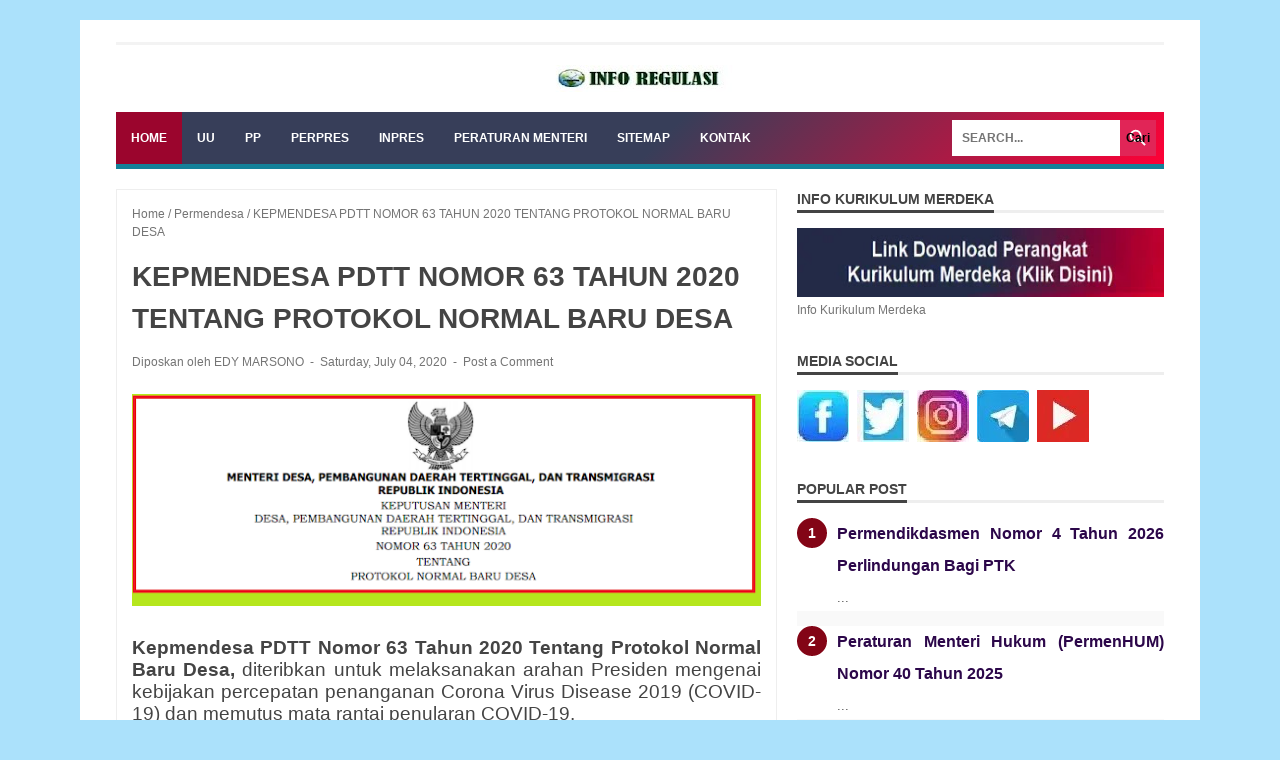

--- FILE ---
content_type: text/html; charset=UTF-8
request_url: https://www.inforegulasi.com/2020/07/kepmendesa-pdtt-nomor-63-tahun-2020.html
body_size: 19183
content:
<!DOCTYPE html>
<html dir='ltr' lang='id-ID' xmlns='http://www.w3.org/1999/xhtml' xmlns:b='http://www.google.com/2005/gml/b' xmlns:data='http://www.google.com/2005/gml/data' xmlns:expr='http://www.google.com/2005/gml/expr'>
<head>
<script async='async' crossorigin='anonymous' src='https://pagead2.googlesyndication.com/pagead/js/adsbygoogle.js?client=ca-pub-4000849083583629'></script>
<meta content='width=device-width, initial-scale=1' name='viewport'/>
<meta charset='utf-8'/>
<meta content='id-ID' http-equiv='Content-Language'/>
<meta content='Indonesia' name='language'/>
<meta content='id_ID' name='locale'/>
<meta content='99dwwvzklv51pb8wsvyor9s0j0yvx8' name='facebook-domain-verification'/>
<meta content='RTLs5NUkFeCE6RXFxB3TGqFMGYv5WukFF5_F8q1SSxo' name='google-site-verification'/>
<meta content='LcVPzIcb5kmlC_HjdBKMylzTi8NymsFHtb9WQSNu5cE' name='google-site-verification'/>
<meta content='o6NEGCkU7x7OaBHXFpbKwlVMmAyBCPvtGKdbVDQHB7s' name='google-site-verification'/>
<meta content='QifHXTg0gNGBjVGBr1rNfXIJY8nLUy2teJgDjihY-Po' name='google-site-verification'/>
<meta content='9D1CE1DFE3F4F35D50DACBE2904F4B8A' name='msvalidate.01'/>
<meta content='regulasi pendidikan terbaru, UU, PP, Peraturan Pemerintah, Perpu, Pepres, Peraturan Presiden, Inpres, Intruksi Presiden, Keppres, Keputusan Presiden, Peraturan Menteri, Permen, Permendikbud, Permendikdasmen, Kepemendikdasmen, Permendagri, Kepmendagri, Permenpan RB, Kepmenpan RB, permenkes, Kepmenkes, permenkeu, PMK, Kepmenkeu, KMK, Permensos, Perban BKN, Peraturan Badan, Peraturan BKN, Peraturan BPOM, Peraturan OJK, Peraturan BNPB, Peraturan POLRI, Permendesa PDTT, Permenkumham, Permendiktisaintek, Kepmendiktisaintek, Permen Haji Dan Umrah, PKPU, Pedoman Menteri, Permenag, PMA, KMA, Permenko Eko, Permenaker, Permensos, PermenKP, SE BKN, SE Mendikdasmen, SE Menpan RB, SE Mendagri, Peraturan LKPP, Kepdirjen, regulasi pendidikan terbaru, regulasi sekolah terbaru, latihan soal asesmen sumatif, asesmen sumatif SD, asesmen sumatif SMP, asesmen sumatif SMA, soal asesmen sumatif lengkap, soal ANBK numerasi, soal ANBK literasi, Soal ASPD SD, Soal ASPD SMP, Soal ASPD SMA' name='keywords'/>
<meta content='text/html; charset=UTF-8' http-equiv='Content-Type'/>
<meta content='' name='theme-color'/>
<meta content='' name='msapplication-navbutton-color'/>
<meta content='blogger' name='generator'/>
<link href='https://www.inforegulasi.com/favicon.ico' rel='icon' type='image/x-icon'/>
<link href='https://www.inforegulasi.com/2020/07/kepmendesa-pdtt-nomor-63-tahun-2020.html' rel='canonical'/>
<link rel="alternate" type="application/atom+xml" title="INFO REGULASI | Permenpan, Permendagri, Permendikdasmen - Atom" href="https://www.inforegulasi.com/feeds/posts/default" />
<link rel="alternate" type="application/rss+xml" title="INFO REGULASI | Permenpan, Permendagri, Permendikdasmen - RSS" href="https://www.inforegulasi.com/feeds/posts/default?alt=rss" />
<link rel="service.post" type="application/atom+xml" title="INFO REGULASI | Permenpan, Permendagri, Permendikdasmen - Atom" href="https://www.blogger.com/feeds/5071712705270872484/posts/default" />

<link rel="alternate" type="application/atom+xml" title="INFO REGULASI | Permenpan, Permendagri, Permendikdasmen - Atom" href="https://www.inforegulasi.com/feeds/8129453851720624931/comments/default" />
<meta content='Kepmendesa PDTT Nomor 63 Tahun 2020 Tentang Protokol Normal Baru Desa' name='description'/>
<meta content='https://www.inforegulasi.com/2020/07/kepmendesa-pdtt-nomor-63-tahun-2020.html' property='og:url'/>
<meta content='KEPMENDESA PDTT NOMOR 63 TAHUN 2020 TENTANG PROTOKOL NORMAL BARU DESA' property='og:title'/>
<meta content='Kepmendesa PDTT Nomor 63 Tahun 2020 Tentang Protokol Normal Baru Desa' property='og:description'/>
<meta content='https://blogger.googleusercontent.com/img/b/R29vZ2xl/AVvXsEgFSNO6qa_BGuEIul8-TClug5oc3mTtdNIC0HIslr27d8XEv33fjeH8x8ABT9MF2NwAqpBdADrNqAaLul5hThnXCJhiSUsv-CyTM34BlffYvtuvLsrbuhGbJLnZA2mo7ie9nQuj3ZTk-ds/w1200-h630-p-k-no-nu/kepmendesa+nomor+63+tahun+2020.png%20' property='og:image'/>
<title>KEPMENDESA PDTT NOMOR 63 TAHUN 2020 TENTANG PROTOKOL NORMAL BARU DESA
</title>
<meta content='KEPMENDESA PDTT NOMOR 63 TAHUN 2020 TENTANG PROTOKOL NORMAL BARU DESA' name='keywords'/>
<meta content='summary' name='twitter:card'/>
<meta content='KEPMENDESA PDTT NOMOR 63 TAHUN 2020 TENTANG PROTOKOL NORMAL BARU DESA' property='twitter:title'/>
<meta content='https://www.inforegulasi.com/2020/07/kepmendesa-pdtt-nomor-63-tahun-2020.html' property='twitter:url'/>
<meta content='Kepmendesa PDTT Nomor 63 Tahun 2020 Tentang Protokol Normal Baru Desa' property='twitter:description'/>
<meta content='https://blogger.googleusercontent.com/img/b/R29vZ2xl/AVvXsEgFSNO6qa_BGuEIul8-TClug5oc3mTtdNIC0HIslr27d8XEv33fjeH8x8ABT9MF2NwAqpBdADrNqAaLul5hThnXCJhiSUsv-CyTM34BlffYvtuvLsrbuhGbJLnZA2mo7ie9nQuj3ZTk-ds/w1200-h630-p-k-no-nu/kepmendesa+nomor+63+tahun+2020.png%20' property='twitter:image'/>
<link href='//googleads.g.doubleclick.net' rel='dns-prefetch'/>
<link href='//www.googletagservices.com' rel='dns-prefetch'/>
<link href='//www.googletagmanager.com' rel='dns-prefetch'/>
<link href='//www.google-analytics.com' rel='dns-prefetch'/>
<link href='//tpc.googlesyndication.com' rel='dns-prefetch'/>
<link href='//pagead2.googlesyndication.com' rel='dns-prefetch'/>
<link href='//adservice.google.co.in' rel='dns-prefetch'/>
<link href='//adservice.google.com' rel='dns-prefetch'/>
<link href='//connect.facebook.net' rel='dns-prefetch'/>
<link href='//www.gstatic.com' rel='dns-prefetch'/>
<link href='//draft.blogger.com' rel='dns-prefetch'/>
<link href='//cdn.jsdelivr.net' rel='dns-prefetch'/>
<link href='//blogger.googleusercontent.com' rel='dns-prefetch'/>
<link href='//fonts.gstatic.com' rel='dns-prefetch'/>
<link href='//maxcdn.bootstrapcdn.com' rel='dns-prefetch'/>
<link href='//widgets.outbrain.com' rel='dns-prefetch'/>
<link href='//www.blogger.com' rel='dns-prefetch'/>
<link href='https://www.inforegulasi.com/sitemap.xml' rel='sitemap' title='Sitemap' type='application/xml'/>
<link href='https://www.inforegulasi.com/?m=1' media='only screen and (max-width: 640px)' rel='alternate'/>
<link href='https://cdn.jsdelivr.net/gh/Nurul1971/Aina/jawarabanten_v2.css' rel='stylesheet'/>
<script src='https://cdn.jsdelivr.net/gh/Nurul1971/Banten@e36e6d98d50050a78ca70a8fb1269c2f3d5f083b/ngetesblog.js'></script>
<style id='page-skin-1' type='text/css'><!--
/*

--></style>
<noscript><style>#iklan-tengah1,#iklan-tengah2,#iklan-atas,#iklan-bawah,#matched-content,#iklan-infeed {display:none;}</style></noscript>
<link href='https://www.blogger.com/dyn-css/authorization.css?targetBlogID=5071712705270872484&amp;zx=dacfa99d-81df-4dae-aa2d-2be3782f7362' media='none' onload='if(media!=&#39;all&#39;)media=&#39;all&#39;' rel='stylesheet'/><noscript><link href='https://www.blogger.com/dyn-css/authorization.css?targetBlogID=5071712705270872484&amp;zx=dacfa99d-81df-4dae-aa2d-2be3782f7362' rel='stylesheet'/></noscript>
<meta name='google-adsense-platform-account' content='ca-host-pub-1556223355139109'/>
<meta name='google-adsense-platform-domain' content='blogspot.com'/>

<!-- data-ad-client=ca-pub-4000849083583629 -->

</head>
<body class='is-post'>
<div class='template-settings no-items section' id='template-settings'>
</div>
<div class='custom-css no-items section' id='custom-css'>
</div>
<div id='wrapper'>
<div id='nav-wrap'>
<nav class='menu'>
<div class='navmenu1 no-items section' id='navmenu1'>
</div>
<div class='social-button section' id='social-button'><div class='widget HTML' data-version='2' id='HTML71'>
<div class='widget-content'>
</div>
</div></div>
</nav>
</div>
<header id='header-wrapper'>
<div class='header section' id='header'><div class='widget Header' data-version='2' id='Header1'>
<div class='hasimg-title' id='header-inner'>
<a href='https://www.inforegulasi.com/' title='INFO REGULASI | Permenpan, Permendagri, Permendikdasmen'>
<img alt='INFO REGULASI | Permenpan, Permendagri, Permendikdasmen' height='60' src='https://blogger.googleusercontent.com/img/a/AVvXsEiA5wmTFf2NpGzVhalLr0KF2-ojIamCBRqYohmV-PS5baMW6vRsIUm1Fj_66D-fz_h6XhymO62xpRuMVt2dSzYevveoGivUyPAefp-U_CJ48rzhTQv7yf4E6szH2ll_slHm-w1ABK_JCBlYhhc0Zv6mWIqwhZLcLOVFibFKi2BDmez8zhPQKP7Gym_pP-ce=w1600' srcset='https://blogger.googleusercontent.com/img/a/AVvXsEiA5wmTFf2NpGzVhalLr0KF2-ojIamCBRqYohmV-PS5baMW6vRsIUm1Fj_66D-fz_h6XhymO62xpRuMVt2dSzYevveoGivUyPAefp-U_CJ48rzhTQv7yf4E6szH2ll_slHm-w1ABK_JCBlYhhc0Zv6mWIqwhZLcLOVFibFKi2BDmez8zhPQKP7Gym_pP-ce=w200 1x, https://blogger.googleusercontent.com/img/a/AVvXsEiA5wmTFf2NpGzVhalLr0KF2-ojIamCBRqYohmV-PS5baMW6vRsIUm1Fj_66D-fz_h6XhymO62xpRuMVt2dSzYevveoGivUyPAefp-U_CJ48rzhTQv7yf4E6szH2ll_slHm-w1ABK_JCBlYhhc0Zv6mWIqwhZLcLOVFibFKi2BDmez8zhPQKP7Gym_pP-ce=w1600 2x' title='INFO REGULASI | Permenpan, Permendagri, Permendikdasmen' width='450'/>
</a>
<div class='titlewrapper hide-title' style='background: transparent'>
<h2 class='title'>
<a data-text='INFO REGULASI | Permenpan, Permendagri, Permendikdasmen' href='https://www.inforegulasi.com/' title='INFO REGULASI | Permenpan, Permendagri, Permendikdasmen'>INFO REGULASI | Permenpan, Permendagri, Permendikdasmen</a>
</h2>
</div>
</div>
</div></div>
</header>
<main>
<nav class='dropdowns'>
<a class='toggleMenu' href='#'>Menu</a>
<div class='navmenu section' id='navmenu'><div class='widget HTML' data-version='2' id='HTML642'>
<ul class='nav-menu2'>
<li><a class='active' href='https://www.inforegulasi.com/'>Home</a></li>
<li><a href='/p/kumpulan-undang-undang.html'><i class="fa fa-UU" aria-hidden="true"></i> <b> UU</b></a></li> 
<li><a href='/p/kumpulan-peraturan-pemerintah.html'><i class="fa fa-PP" aria-hidden="true"></i> <b> PP</b></a></li> 
<li><a href='/p/peraturan-presiden.html'><i class="fa fa- Perpres" aria-hidden="true"></i> <b>PERPRES</b></a></li>
<li><a href='/p/intruksi-presiden.html'><i class="fa fa- Inpres" aria-hidden="true"></i> <b>INPRES</b></a></li>
<li><a href='/p/permen.html'><i class="fa fa- Permen" aria-hidden="true"></i> <b>PERATURAN MENTERI</b></a></li>
<li><a href='/p/sitemap.html'><i class="fa fa-sitemap" aria-hidden="true"></i> <b>SITEMAP</b></a></li>
<li><a href='/p/kontak.html'><i class="fa fa-kontak" aria-hidden="true"></i> <b>KONTAK</b></a></li>
</ul>
</div></div>
<div class='search-form'>
<form action='/search' method='get'>
<input aria-label='Search' id='search-box' name='q' onblur='if(this.value==&#39;&#39;)this.value=this.defaultValue;' onfocus='if(this.value==this.defaultValue)this.value=&#39;&#39;;' placeholder='Cari di sini...' type='text' value='Search...'/>
<input id='search-button' type='submit' value='Cari'/>
<input name='max-results' type='hidden' value='8'/>
</form>
</div>
</nav>
<script>
//<![CDATA[
!function(i){i.fn.dropdowns=function(n){n=i.extend({toggleWidth:768},n);function e(){t<n.toggleWidth?(i(".toggleMenu").css("display","inline-block"),i(".toggleMenu").hasClass("active")?i(".nav-menu2").show():i(".nav-menu2").hide(),i(".nav-menu2 li").unbind("mouseenter mouseleave"),i(".nav-menu2 li a.parent").unbind("click").bind("click",function(n){n.preventDefault(),i(this).parent("li").toggleClass("hover")})):t>=n.toggleWidth&&(i(".toggleMenu").css("display","none"),i(".nav-menu2").show(),i(".nav-menu2 li").removeClass("hover"),i(".nav-menu2 li a").unbind("click"),i(".nav-menu2 li").unbind("mouseenter mouseleave").bind("mouseenter mouseleave",function(){i(this).toggleClass("hover")}))}var t=document.body.clientWidth;return this.each(function(){i(".toggleMenu").click(function(n){n.preventDefault(),i(this).toggleClass("active"),i(this).next(".nav-menu2").toggle(),e()}),e(),i(".nav-menu2 li a").each(function(){0<i(this).next().length&&i(this).addClass("parent")}),i(window).bind("resize orientationchange",function(){t=document.body.clientWidth,e()})})}}(jQuery),$(".dropdowns").dropdowns();
!function(r,d,o){r.fn.tinyNav=function(e){var i=r.extend({active:"selected",header:"",label:""},e);return this.each(function(){o++;var t,e=r(this),a="tinynav"+o,n=".l_"+a,l=r("<select/>").attr("id",a).addClass("tinynav "+a);e.is("ul,ol")&&(""!==i.header&&l.append(r("<option/>").text(i.header)),t="",e.addClass("l_"+a).find("a").each(function(){var e;for(t+='<option value="'+r(this).attr("href")+'">',e=0;e<r(this).parents("ul, ol").length-1;e++)t+="- ";t+=r(this).text()+"</option>"}),l.append(t),i.header||l.find(":eq("+r(n+" li").index(r(n+" li."+i.active))+")").attr("selected",!0),l.change(function(){d.location.href=r(this).val()}),r(n).after(l),i.label&&l.before(r("<label/>").attr("for",a).addClass("tinynav_label "+a+"_label").append(i.label)))})}}(jQuery,this,0);
!function(){var o=(o=document.getElementsByTagName("body"))[0],t={tomboShare:!0};optionEdumantap(t),0==t.tomboShare&&o.classList.add("no-share-button")}();
//]]>	
</script>
<div id='content-wrapper'>
<div class='bellow-header-widget no-items section' id='bellow-header-widget'>
</div>
<div class='bellow-header-widget no-items section' id='bellow-header-widget2'>
</div>
<div id='post-wrapper'>
<div class='post-container'>
<div class='main section' id='main'>
<div class='widget Blog' data-version='2' id='Blog1'>
<div class='blog-posts'>
<div class='breadcrumbs' itemscope='itemscope' itemtype='https://schema.org/BreadcrumbList'>
<span itemprop='itemListElement' itemscope='itemscope' itemtype='https://schema.org/ListItem'>
<meta content='1' itemprop='position'/>
<a href='https://www.inforegulasi.com/' itemprop='item' title='Home'>
<span itemprop='name'>Home</span>
</a>
</span>
 /
          <span itemprop='itemListElement' itemscope='itemscope' itemtype='https://schema.org/ListItem'>
<meta content='2' itemprop='position'/>
<a href='https://www.inforegulasi.com/search/label/Permendesa?&max-results=6' itemprop='item' rel='nofollow' title='Permendesa'>
<span itemprop='name'>Permendesa</span>
</a>
</span>

        / <span itemprop='itemListElement' itemscope='itemscope' itemtype='https://schema.org/ListItem'>
<meta content='3' itemprop='position'/>
<a href='https://www.inforegulasi.com/2020/07/kepmendesa-pdtt-nomor-63-tahun-2020.html' itemprop='item'>
<span itemprop='name'>KEPMENDESA PDTT NOMOR 63 TAHUN 2020 TENTANG PROTOKOL NORMAL BARU DESA</span>
</a>
</span>
</div>
<div class='post-outer'>
<script type='application/ld+json'>{
  "@context": "http://schema.org",
  "@type": "BlogPosting",
  "mainEntityOfPage": {
    "@type": "WebPage",
    "@id": "https://www.inforegulasi.com/2020/07/kepmendesa-pdtt-nomor-63-tahun-2020.html"
  },
  "headline": "KEPMENDESA PDTT NOMOR 63 TAHUN 2020 TENTANG PROTOKOL NORMAL BARU DESA","description": "Kepmendesa PDTT  Nomor 63 Tahun 2020 Tentang Protokol Normal Baru Desa , diteribkan  untuk melaksanakan arahan Presiden mengenai keb...","datePublished": "2020-07-04T07:15:00-07:00",
  "dateModified": "2022-08-19T17:43:42-07:00","image": {
    "@type": "ImageObject","url": "https://blogger.googleusercontent.com/img/b/R29vZ2xl/AVvXsEgFSNO6qa_BGuEIul8-TClug5oc3mTtdNIC0HIslr27d8XEv33fjeH8x8ABT9MF2NwAqpBdADrNqAaLul5hThnXCJhiSUsv-CyTM34BlffYvtuvLsrbuhGbJLnZA2mo7ie9nQuj3ZTk-ds/w1200-h630-p-k-no-nu/kepmendesa+nomor+63+tahun+2020.png%20",
    "height": 630,
    "width": 1200},"publisher": {
    "@type": "Organization",
    "name": "Blogger",
    "logo": {
      "@type": "ImageObject",
      "url": "https://blogger.googleusercontent.com/img/b/U2hvZWJveA/AVvXsEgfMvYAhAbdHksiBA24JKmb2Tav6K0GviwztID3Cq4VpV96HaJfy0viIu8z1SSw_G9n5FQHZWSRao61M3e58ImahqBtr7LiOUS6m_w59IvDYwjmMcbq3fKW4JSbacqkbxTo8B90dWp0Cese92xfLMPe_tg11g/h60/",
      "width": 206,
      "height": 60
    }
  },"author": {
    "@type": "Person",
    "name": "EDY MARSONO"
  }
}</script>
<article class='post post-ispost'>
<div>
<h1 class='post-title entry-title'>
KEPMENDESA PDTT NOMOR 63 TAHUN 2020 TENTANG PROTOKOL NORMAL BARU DESA
</h1>
<div class='post-info info-3'>
<span class='author-info'>
Diposkan oleh
EDY MARSONO
</span>
<span class='time-info'>
<time datetime='2020-07-04T07:15:00-07:00' title='2020-07-04T07:15:00-07:00'>
Saturday, July 04, 2020
</time>
</span>
<span class='comment-info'>
<a class='comment-link' href='#comments'>
Post a Comment
</a>
</span>
</div>
<div class='post-body entry-content' id='post-body-8129453851720624931'>
<div class='post-body-artikel'>
<div class="separator" style="clear: both; text-align: center;">
</div>
<center>
<img alt="  Kepmendesa PDTT Nomor 63 Tahun 2020 Tentang Protokol Normal Baru Desa" loading="lazy" src="https://blogger.googleusercontent.com/img/b/R29vZ2xl/AVvXsEgFSNO6qa_BGuEIul8-TClug5oc3mTtdNIC0HIslr27d8XEv33fjeH8x8ABT9MF2NwAqpBdADrNqAaLul5hThnXCJhiSUsv-CyTM34BlffYvtuvLsrbuhGbJLnZA2mo7ie9nQuj3ZTk-ds/s640-rw/kepmendesa+nomor+63+tahun+2020.png%20" /><center>
</center>
</center>
<br />
<div class="MsoNormal" style="line-height: normal; margin-bottom: .0001pt; margin-bottom: 0cm; text-align: justify;">
<b style="mso-bidi-font-weight: normal;"><span lang="IN" style="font-family: &quot;arial&quot; , &quot;sans-serif&quot;; font-size: 14.0pt;">Kepmendesa PDTT</span></b><b style="mso-bidi-font-weight: normal;"><span style="font-family: &quot;arial&quot; , &quot;sans-serif&quot;; font-size: 14.0pt;"> Nomor 63 Tahun 2020
Tentang Protokol Normal Baru Desa</span></b><b style="mso-bidi-font-weight: normal;"><span lang="IN" style="font-family: &quot;arial&quot; , &quot;sans-serif&quot;; font-size: 14.0pt;">, </span></b><span lang="IN" style="font-family: &quot;arial&quot; , &quot;sans-serif&quot;; font-size: 14.0pt;">diteribkan<b style="mso-bidi-font-weight: normal;"> </b>untuk melaksanakan arahan Presiden mengenai
kebijakan percepatan penanganan Corona Virus Disease 2019 (COVID-19) dan memutus
mata rantai penularan COVID-19.</span><br />
<a name="more"></a><span lang="IN" style="font-family: &quot;arial&quot; , &quot;sans-serif&quot;; font-size: 14.0pt;"><o:p></o:p></span></div>
<div class="MsoNormal" style="line-height: normal; margin-bottom: .0001pt; margin-bottom: 0cm; text-align: justify;">
<br /></div>
<div class="MsoNormal" style="line-height: normal; margin-bottom: .0001pt; margin-bottom: 0cm; text-align: justify;">
<span lang="IN" style="font-family: &quot;arial&quot; , &quot;sans-serif&quot;; font-size: 14.0pt;">Dalam </span><span style="font-family: &quot;arial&quot; , &quot;sans-serif&quot;; font-size: 14.0pt;">Keputusan Menteri Desa, Pembangunan
Daerah Tertinggal, </span><span lang="IN" style="font-family: &quot;arial&quot; , &quot;sans-serif&quot;; font-size: 14.0pt;">d</span><span style="font-family: &quot;arial&quot; , &quot;sans-serif&quot;; font-size: 14.0pt;">an Transmigrasi</span><span style="font-family: &quot;arial&quot; , &quot;sans-serif&quot;; font-size: 14.0pt;"> <span lang="IN">(<b style="mso-bidi-font-weight: normal;">Kepmendesa PDTT)</b></span></span><b style="mso-bidi-font-weight: normal;"><span style="font-family: &quot;arial&quot; , &quot;sans-serif&quot;; font-size: 14.0pt;"> Nomor 63 Tahun 2020 Tentang Protokol Normal Baru Desa</span></b><b style="mso-bidi-font-weight: normal;"><span lang="IN" style="font-family: &quot;arial&quot; , &quot;sans-serif&quot;; font-size: 14.0pt;">, </span></b><span lang="IN" style="font-family: &quot;arial&quot; , &quot;sans-serif&quot;; font-size: 14.0pt;">antara lain<b style="mso-bidi-font-weight: normal;"> </b>diatur tentang Protokol
Pelayanan Publik; Protokol Kegiatan Sosial, Keagamaan dan Hajatan; Protokol
Kegiatan Ibadah; Protokol Pasar Desa; dan Protokol Kegiatan Padat Karya Tunai
Desa.<o:p></o:p></span></div>
<div class="MsoNormal" style="line-height: normal; margin-bottom: .0001pt; margin-bottom: 0cm; text-align: justify;">
<br /></div>
<div class="MsoNormal" style="line-height: normal; margin-bottom: .0001pt; margin-bottom: 0cm; tab-stops: 35.45pt; text-align: justify;">
<span lang="IN" style="font-family: &quot;arial&quot; , &quot;sans-serif&quot;; font-size: 14.0pt;">Selengkapnya
silahkan download </span><span style="font-family: &quot;arial&quot; , &quot;sans-serif&quot;; font-size: 14.0pt;">Keputusan
Menteri Desa, Pembangunan Daerah Tertinggal, </span><span lang="IN" style="font-family: &quot;arial&quot; , &quot;sans-serif&quot;; font-size: 14.0pt;">d</span><span style="font-family: &quot;arial&quot; , &quot;sans-serif&quot;; font-size: 14.0pt;">an
Transmigrasi</span><span style="font-family: &quot;arial&quot; , &quot;sans-serif&quot;; font-size: 14.0pt;"> <span lang="IN">(<b style="mso-bidi-font-weight: normal;">Kepmendes)
PDTT</b></span></span><b style="mso-bidi-font-weight: normal;"><span style="font-family: &quot;arial&quot; , &quot;sans-serif&quot;; font-size: 14.0pt;"> Nomor 63 Tahun 2020
Tentang Protokol Normal Baru Desa</span></b><span lang="IN" style="font-family: &quot;arial&quot; , &quot;sans-serif&quot;; font-size: 14.0pt;">, melalui link di
bawah ini<o:p></o:p></span></div>
<div class="MsoNormal" style="line-height: normal; margin-bottom: .0001pt; margin-bottom: 0cm; tab-stops: 35.45pt; text-align: justify;">
<br /></div>
<div class="MsoNormal" style="line-height: normal; margin-bottom: .0001pt; margin-bottom: 0cm; tab-stops: 35.45pt; text-align: justify;">
<span lang="IN" style="font-family: &quot;arial&quot; , &quot;sans-serif&quot;; font-size: 14.0pt;">Link download <b style="mso-bidi-font-weight: normal;">Kepmendesa PDTT</b></span><b style="mso-bidi-font-weight: normal;"><span style="font-family: &quot;arial&quot; , &quot;sans-serif&quot;; font-size: 14.0pt;"> Nomor 63 Tahun 2020 Tentang Protokol Normal Baru Desa (<a href="https://ainamulyana.blogspot.com/2020/07/kepmendesa-pdtt-nomor-63-tahun-2020.html">disini</a>)</span></b><span lang="IN" style="font-family: &quot;arial&quot; , &quot;sans-serif&quot;; font-size: 14.0pt;"><o:p></o:p></span></div>
<div class="MsoNormal" style="line-height: normal; margin-bottom: .0001pt; margin-bottom: 0cm; tab-stops: 35.45pt; text-align: justify;">
<br /></div>
<div class="MsoNormal" style="line-height: normal; margin-bottom: .0001pt; margin-bottom: 0cm; tab-stops: 35.45pt; text-align: justify;">
<span lang="IN" style="font-family: &quot;arial&quot; , &quot;sans-serif&quot;; font-size: 14.0pt;">Demikian
informasi tentang <b style="mso-bidi-font-weight: normal;">Kepmendesa PDTT</b></span><b style="mso-bidi-font-weight: normal;"><span style="font-family: &quot;arial&quot; , &quot;sans-serif&quot;; font-size: 14.0pt;"> Nomor 63 Tahun 2020 Tentang Protokol Normal Baru Desa</span></b><b style="mso-bidi-font-weight: normal;"><span lang="IN" style="font-family: &quot;arial&quot; , &quot;sans-serif&quot;; font-size: 14.0pt;">.</span></b><span lang="IN" style="font-family: &quot;arial&quot; , &quot;sans-serif&quot;; font-size: 14.0pt;"> Semoga ada manfaatnya. Terima kasih.<o:p></o:p></span></div>
<br />
<br />
<center>
<script async="" src="https://pagead2.googlesyndication.com/pagead/js/adsbygoogle.js"></script>
<!-- HIBATULLAH 22 -->
<ins class="adsbygoogle" data-ad-client="ca-pub-4000849083583629" data-ad-format="auto" data-ad-slot="7625370796" style="display: block;"></ins>
<script>
     (adsbygoogle = window.adsbygoogle || []).push({});
</script>
<center>
<br />
<body oncontextmenu="return false;" onkeydown="return false;" onmousedown="return false;"></body>
</center>
</center>
<div dir="ltr" style="text-align: left;" trbidi="on">
<style scoped="scoped" type="text/css">
 /* Multi Recent Post */
.post-body *,.post-body *:after,.post-body *:before{box-sizing:initial;-webkit-box-sizing:initial;-moz-box-sizing:initial;}
.list-entries{display:table;background:#fdfdfd;margin:1.5% 1%;width:96%;float:left;font-size:100%;}
.list-entries ul,.list-entries li{margin:0;list-style:none}
#feed-list-container ul li{background:#fdfdfd;padding:10px;line-height:normal;border:1px solid #dcdcdc;border-top:0;transition:all .3s;}
#feed-list-container ul li:hover{background:#fff;}
#feed-list-container ul li:last-child{border-bottom:0;}
.list-entries .main-title{padding:0;overflow:hidden;}
.list-entries .main-title h4{position:relative;display:block;font:inherit;font-weight:700;font-family:Roboto;padding:1em 1.5em;background-color:#4f93c5;color:#fff;margin:0;line-height:normal;font-size:120%;margin-top:0!important}
.list-entries .main-title h4:after{display:inline-block;content:"\f02c";font-family:fontAwesome;font-size:24px;font-style:normal;background-color:#4384b3;color:#fff;top:0;right:0;padding:1em 1.25em;position:absolute;font-weight:400}
.list-entries .title a{font-size:16px;text-decoration:none;line-height:.5em;color:#333;font-weight:700;transition:all .3s;}
.list-entries .title a:hover{color:#4f93c5}
.list-entries img,.list-entries .fake-img{border:none;background-color:#333;margin:0 1em 0 0;padding:0;float:left}
.list-entries .summary{overflow:hidden;color:#999}
.list-entries .more-link{border-bottom:none;}
.list-entries .more-link a{display:block;line-height:2em;height:2em;overflow:hidden;text-decoration:none;background-color:#444;padding:1em 1.5em;position:relative;font-weight:400;color:#fff;transition:all .3s;}
.list-entries .more-link a:hover{background-color:#f97e76;color:#fff;}
.list-entries .more-link a:after{display:inline-block;content:"\f054";font-family:fontAwesome;font-size:16.4px;font-style:normal;background-color:#333;color:#ccc;top:0;right:0;padding:1em 1.25em;position:absolute;font-weight:400;transition:all .3s;}
.list-entries .more-link a:hover:after{background-color:#ea726a;color:#fff;}
.widget .post-body ul, .widget .post-body ol {position:relative;}
@media (max-width:640px){
.list-entries {width:100%;}
.list-entries{margin:2.5% 1%;}}
</style>

<br />
<div id="feed-list-container">
</div>
<div style="clear: both;">
</div>
<script type="text/javascript">
var multiFeed = {
    feedsUri: [
        {
            name: "Baca Informasi Menarik Lainnya",
            url: "https://inforegulasi.blogspot.com/",
            tag: "Regulasi"
        },
        ],
    numPost: 8,
    showThumbnail: true,
    showSummary: false,
    summaryLength: 0,
    titleLength: "auto",
    thumbSize: 72,
    containerId: "feed-list-container",
    readMore: {
        text: "Baca Peraturan Terbaru Lainnya",
        endParam: "?max-results=5"
    }
};
</script>
<script src="https://cdn.rawgit.com/dewaplokis/multi-feed/4f8888a3/multi-feed.js" type="text/javascript"></script></div>
</div>
<div id='share-container'>
<p class='share-this-pleaseeeee'>Share :</p>
<div id='share'>
<a aria-label='facebook' class='facebook' href='https://www.facebook.com/sharer.php?u=https://www.inforegulasi.com/2020/07/kepmendesa-pdtt-nomor-63-tahun-2020.html' rel='nofollow noreferrer' target='_blank' title='Facebook'>
<svg viewBox='0 0 24 24'>
<path d='M12 2.04C6.5 2.04 2 6.53 2 12.06C2 17.06 5.66 21.21 10.44 21.96V14.96H7.9V12.06H10.44V9.85C10.44 7.34 11.93 5.96 14.22 5.96C15.31 5.96 16.45 6.15 16.45 6.15V8.62H15.19C13.95 8.62 13.56 9.39 13.56 10.18V12.06H16.34L15.89 14.96H13.56V21.96A10 10 0 0 0 22 12.06C22 6.53 17.5 2.04 12 2.04Z'></path>
</svg>
</a>
<a aria-label='twitter' class='twitter' href='https://twitter.com/intent/tweet?text=KEPMENDESA PDTT NOMOR 63 TAHUN 2020 TENTANG PROTOKOL NORMAL BARU DESA&url=https://www.inforegulasi.com/2020/07/kepmendesa-pdtt-nomor-63-tahun-2020.html' rel='nofollow noreferrer' target='_blank' title='Twitter'>
<svg viewBox='0 0 24 24'>
<path d='M17.71,9.33C18.19,8.93 18.75,8.45 19,7.92C18.59,8.13 18.1,8.26 17.56,8.33C18.06,7.97 18.47,7.5 18.68,6.86C18.16,7.14 17.63,7.38 16.97,7.5C15.42,5.63 11.71,7.15 12.37,9.95C9.76,9.79 8.17,8.61 6.85,7.16C6.1,8.38 6.75,10.23 7.64,10.74C7.18,10.71 6.83,10.57 6.5,10.41C6.54,11.95 7.39,12.69 8.58,13.09C8.22,13.16 7.82,13.18 7.44,13.12C7.81,14.19 8.58,14.86 9.9,15C9,15.76 7.34,16.29 6,16.08C7.15,16.81 8.46,17.39 10.28,17.31C14.69,17.11 17.64,13.95 17.71,9.33'></path>
</svg>
</a>
<a aria-label='pinterest' class='pinterest' href='https://pinterest.com/pin/create/button/?url=https://www.inforegulasi.com/2020/07/kepmendesa-pdtt-nomor-63-tahun-2020.html&media=https://blogger.googleusercontent.com/img/b/R29vZ2xl/AVvXsEgFSNO6qa_BGuEIul8-TClug5oc3mTtdNIC0HIslr27d8XEv33fjeH8x8ABT9MF2NwAqpBdADrNqAaLul5hThnXCJhiSUsv-CyTM34BlffYvtuvLsrbuhGbJLnZA2mo7ie9nQuj3ZTk-ds/s640/kepmendesa+nomor+63+tahun+2020.png%20&description=KEPMENDESA PDTT NOMOR 63 TAHUN 2020 TENTANG PROTOKOL NORMAL BARU DESA' rel='nofollow noreferrer' target='_blank' title='Pinterest'>
<svg viewBox='0 0 24 24'>
<path d='M9.04,21.54C10,21.83 10.97,22 12,22A10,10 0 0,0 22,12A10,10 0 0,0 12,2A10,10 0 0,0 2,12C2,16.25 4.67,19.9 8.44,21.34C8.35,20.56 8.26,19.27 8.44,18.38L9.59,13.44C9.59,13.44 9.3,12.86 9.3,11.94C9.3,10.56 10.16,9.53 11.14,9.53C12,9.53 12.4,10.16 12.4,10.97'></path>
</svg>
</a>
<a aria-label='whatsapp' class='whatsapp' href='https://api.whatsapp.com/send?text=KEPMENDESA PDTT NOMOR 63 TAHUN 2020 TENTANG PROTOKOL NORMAL BARU DESA%20-%20https://www.inforegulasi.com/2020/07/kepmendesa-pdtt-nomor-63-tahun-2020.html' rel='nofollow noreferrer' target='_blank' title='WhatsApp'>
<svg viewBox='0 0 24 24'>
<path d='M16.75,13.96C17,14.09 17.16,14.16 17.21,14.26C17.27,14.37 17.25,14.87 17,15.44C16.8,16 15.76,16.54 15.3,16.56C14.84,16.58 14.83,16.92 12.34,15.83'></path>
</svg>
</a>
<a aria-label='telegram' class='telegram' href='https://t.me/share/url?url=https://www.inforegulasi.com/2020/07/kepmendesa-pdtt-nomor-63-tahun-2020.html&text=KEPMENDESA PDTT NOMOR 63 TAHUN 2020 TENTANG PROTOKOL NORMAL BARU DESA' rel='nofollow noreferrer' target='_blank' title='Telegram'>
<svg viewBox='0 0 24 24'>
<path d='M19.4 3.717l-17.73 6.837c-1.21.486-1.203 1.161-.222 1.462l4.552 1.42l10.532-6.645c.498-.303.953-.14.579.192l-8.533 7.701h-.002l.002.001l-.314 4.692'></path>
</svg>
</a>
</div>
</div>
<div id='ms-related-post'></div>
<script>
        var postLabels = ["Permendesa", ];
        var relatedConfig = {
            postUrl: "https://www.inforegulasi.com/2020/07/kepmendesa-pdtt-nomor-63-tahun-2020.html",
            homePageUrl: "https://www.inforegulasi.com/",
            relatedTitleText: "You may like these posts :",
        }; 
        </script>
<div id='ms-matched-content'></div>
</div>
</div>
<section class='comments comments-non-threaded embed' data-num-comments='0' id='comments'>
<a name='comments'></a>
<h2 class='comments-title'>
Post a Comment
for  "KEPMENDESA PDTT NOMOR 63 TAHUN 2020 TENTANG PROTOKOL NORMAL BARU DESA"
            </h2>
<div id='Blog1_comments-block-wrapper'>
</div>
<div class='comment-footer'>
<div class='comment-form default-comment-form'>
<a name='comment-form'></a>
<a aria-label='comment form' href='https://www.blogger.com/comment/frame/5071712705270872484?po=8129453851720624931&hl=en-GB&saa=85391&origin=https://www.inforegulasi.com&skin=contempo' id='comment-editor-src'></a>
<iframe allowtransparency='allowtransparency' class='blogger-iframe-colorize blogger-comment-from-post' frameborder='0' height='410px' id='comment-editor' name='comment-editor' src='' title='comment-editor' width='100%'></iframe>
<script src='https://www.blogger.com/static/v1/jsbin/2830521187-comment_from_post_iframe.js' type='text/javascript'></script>
<script>
            BLOG_CMT_createIframe('https://www.blogger.com/rpc_relay.html');
        </script>
</div>
</div>
</section>
</article>
</div>
</div>
<div class='blog-pager' id='blog-pager'>
<div id='blog-pager-newer-link'>
<a class='blog-pager-newer-link' href='https://www.inforegulasi.com/2020/08/se-menkes-nomor-hk0201menkes4552020.html' id='Blog1_blog-pager-newer-link' title='Newer Posts'>
Newer Posts
</a>
</div>
<div id='blog-pager-older-link'>
<a class='blog-pager-older-link' href='https://www.inforegulasi.com/2020/06/pp-nomor-28-tahun-2020-tentang.html' id='Blog1_blog-pager-older-link' title='Older Posts'>
Older Posts
</a>
</div>
</div>
</div></div>
</div>
<div class='iklan-atas no-items section' id='iklan-atas'>
</div>
<div class='iklan-tengah1 section' id='iklan-tengah1'><div class='widget HTML' data-version='2' id='HTML997'>
<div class='widget-content iklan-tengah-artikel'>
</div>
</div></div>
<div class='iklan-tengah2 no-items section' id='iklan-tengah2'>
</div>
<div class='iklan-bawah no-items section' id='iklan-bawah'>
</div>
<div class='matched-content no-items section' id='matched-content'>
</div>
<script>
            //<![CDATA[
            function LMmiddleAds(i){var e=i.querySelector(".post-body-artikel"),r=e.querySelectorAll("div > br, span > br, div > p, span > p"),n=Math.ceil(.2*r.length),l=Math.ceil(.7*r.length),t=i.querySelector("#iklan-tengah1 .widget-content"),o=i.querySelector("#iklan-tengah2 .widget-content"),a=i.querySelector("#iklan-atas .widget-content"),d=i.querySelector("#iklan-bawah .widget-content"),c=e.querySelector("#iklan1"),u=e.querySelector("#iklan2");null!=a&&"\n"!=a.innerHTML&&e.insertBefore(a,e.childNodes[0]),null!=d&&"\n"!=d.innerHTML&&e.appendChild(d);d=function(e,n,l){function t(e,n){void 0!==n&&n.parentNode.insertBefore(e,n.nextSibling)}1<r.length?(null!=e&&"\n"!=e.innerHTML&&t(e,null!==n?n:r[l]),function(){for(var e,n=i.querySelectorAll(".post-body-artikel .iklan-tengah-artikel"),l=0;l<n.length;l++)null!==(e=n[l].previousElementSibling)&&"BR"===e.tagName&&(e.style.display="none")}()):e.parentNode.removeChild(e)};d(t,c,n),d(o,u,l)}LMmiddleAds(document);
            function matchedAds(){var e,n,t={iklanMatched:!0};optionEdumantap(t),e=document.querySelector("#ms-matched-content"),n=document.querySelector("#matched-content .widget-content"),null!=e?1==t.iklanMatched&&null!=n&&"\n"!=n.innerHTML&&e.appendChild(n):n.parentNode.removeChild(n)}matchedAds();
            //]]>
        </script>
<div id='labelrecentposts-container'>
</div>
</div>
<aside id='sidebar-wrapper'>
<div class='sidebar-container'>
<div class='sidebar section' id='sidebar'>
<div class='widget Image' data-version='2' id='Image1'>
<div class='title-outer'>
<h2 class='title'>Info Kurikulum Merdeka</h2>
</div>
<div class='widget-content'>
<a href='https://www.komunitasbelajar.id/2023/07/kurikulum-merdeka-sid-dan-kurikulum.html'>
<img alt='Info Kurikulum Merdeka' class='lazyload' data-src='https://blogger.googleusercontent.com/img/a/AVvXsEikVJ8TrX3LVw8CMlxw4wFLDrZp1YCQxj3BnN1Pv1O26rwCJaVC-z2G0LqgGO6tiIkDOqPCvW8UcrjBt8-09EfuyqL0RxGPZAmrigNeK5KlHzLx1JwYdZepuiq0divw91ykT0mKDYtbzggZZRVLg9IrmiVUdSKYy6RZ2UsozoQf8x-_W1ijmaG25N4ifb0=s396' height='75' id='Image1_img' src='[data-uri]' width='396'/>
</a>
<span class='caption'>Info Kurikulum Merdeka</span>
</div>
</div>
<div class='widget HTML' data-version='2' id='HTML3'>
<div class='title-outer'>
<h2 class='title'>Media Social</h2>
</div>
<div class='widget-content'>
<a href="https://www.facebook.com/ainamulyana.blogspot.co.id/"><img alt="Facebook" border="0" height="52px" src="https://blogger.googleusercontent.com/img/b/R29vZ2xl/AVvXsEj3yAFzUsjByP156MHj1jTEtLkGFqNJmWMMEQk3wScKWq0jnPsu2Qz-04UoN673SU1focLx98Fuqieked67bpy9Bqtz1y8W0zRPBoV45Jz69S-iZzv2x1HtX-WchZY58CFtOcG6qzcXo2hIuYGkS6CIjtKPrCRBic7Z-2jwuLLYEqGm15lvg0S-7vJFmdDp/s1600/facebook.webp" width="52px" /></a>&nbsp;
<a href="https://x.com/ainamulyana"><img alt="Twitter" border="0" height="52px" src="https://blogger.googleusercontent.com/img/b/R29vZ2xl/AVvXsEgAllgT0gT2FU7bwyjZQHvV7ZDFRmhlz8lOy9rFbUGwKKa1kO4lv39xclM0iMi0WbZZGLcQ0YHN703Gn16cnQ23ddwAJC5YFqOXh6eNaSDo8alnfusfIywowMG0wq8KiDNkQ2MJI1Jw_6Fp2oHzzAtiQowqymxRfMWbGZk8tiIcIx9irlhRY-9Hq61h8fsx/s1600/twiitter.webp" width="52px" /></a>&nbsp; 
<a href="https://ainamulyana.blogspot.com/"><img alt="Instagram" border="0" height="52px" src="https://blogger.googleusercontent.com/img/b/R29vZ2xl/AVvXsEhwGOBkuOvE6NKrQ0yIzTbPNvM6gpu1pnoJk5cYw5SD3t1dLoebnc4nM7o-VYIJ0sV2pIHze6tGqanKDs3YEPVzAf-01BxXn4gQsdWELmXQulP7XNusvQTd41ta29j4iHgasCbPF4OP7bGghIaIBVth22V-ZgDPkm2fjJkHpOgBqePcfZBzFUwuwpdujDI/s1600/Instagram.webp" width="52px" /></a>&nbsp;
<a href=" https://t.me/pendidikankewaganegaraan"><img alt="Telegram " border="0" height="52px" src="https://blogger.googleusercontent.com/img/b/R29vZ2xl/AVvXsEgH7kQI6trj-XtytJb-zHj36-Pd-ff82Mml89GFXYKLIyYu3g_vsMQz6FnjARuN3xv5iF8KPbObjImbgzMQMEVOyXRT9B6Q4a20_f7ajStrOAa7SuO4f2QHqGednk3WnNv-5H9t7aKl2QnbZyM6T1olbXLktMKHQXjrf1jReWmb2rDPI8n33S9DP98r0b94/s1600/telegram.webp" width="52px" /></a>&nbsp;
<a href=" https://www.inforegulasi.com/"><img alt="Youtube " border="0" height="52px" src="https://blogger.googleusercontent.com/img/b/R29vZ2xl/[base64]/s16000/youtobe.webp" width="52px" /></a>&nbsp;
</div>
</div><div class='widget HTML' data-version='2' id='HTML2'>
<div class='title-outer'>
<h2 class='title'>Popular Post</h2>
</div>
<div class='widget-content'>
<style>.recent-posts-widget{list-style:none;padding:0;background:#f9f9f9;border-radius:10px}.recent-posts-widget li{display:flex;align-items:flex-start;margin-bottom:15px;line-height:2;background-color:#fff}
 .recent-posts-widget .post-number { background-color:#830516; color: #fff; /* angka putih */    border-radius: 50%; width: 30px;  height: 30px;  display: flex; align-items: center; justify-content: center; font-weight: bold; font-size: 14px; margin-right: 10px; flex-shrink: 0;  }
.recent-posts-widget a{text-decoration:none;color:#2c074a;font-weight:bold}.recent-posts-widget a:hover{color:#0000ff}.recent-posts-widget .post-snippet{font-size:13px;color:#555;margin-top:3px;text-align:justify;line-height:2;margin-right:10px}</style>

<script>   function loadRecentPostsByLabel(label) {const blogUrl = "https://www.inforegulasi.com/";  const maxPosts = 4;  const recentPostsContainer = document.getElementById("recent-posts"); 
fetch(`${blogUrl}/feeds/posts/default/-/${label}?alt=json&max-results=${maxPosts}`) .then(response => response.json())  .then(data => {const entries = data.feed.entry;  let recentPostsHTML = '<ul class="recent-posts-widget">'; entries.forEach((entry, index) => {const title = entry.title.$t;  const link = entry.link.find(l => l.rel === "alternate").href; const content = entry.content ? entry.content.$t : ""; const snippet = content.replace(/<[^>]+>/g, "").substring(0, 80) + "...";   recentPostsHTML += `  <li>  <div class="post-number">${index + 1}</div>  <div>  <a href="${link}">${title}</a>  <div class="post-snippet">${snippet}</div>  </div>  </li> `;  });  recentPostsHTML += "</ul>"; recentPostsContainer.innerHTML = recentPostsHTML; })  .catch(error => console.error("Error loading recent posts:", error)); }   window.onload = () => loadRecentPostsByLabel("Berita"); </script>  <div id="recent-posts"></div>
</div>
</div>
</div>
</div>
</aside>
</div>
<aside id='footer-widget'>
<div class='left no-items section' id='widget-footer-left'></div>
<div class='center no-items section' id='widget-footer-center'></div>
<div class='right no-items section' id='widget-footer-right'></div>
</aside>
<div class='footer-wrapper section' id='footer-wrapper'><div class='widget HTML' data-version='2' id='HTML781'>
<footer>
<a class='template-link' href='https://www.inforegulasi.com/' rel='noopener'>
INFO REGULASI </a> - Template by ainamulyana &#169; 2025 
</footer>
</div></div>
<div class='navbar section' id='navbar'><div class='widget Navbar' data-version='2' id='Navbar1'><script type="text/javascript">
    function setAttributeOnload(object, attribute, val) {
      if(window.addEventListener) {
        window.addEventListener('load',
          function(){ object[attribute] = val; }, false);
      } else {
        window.attachEvent('onload', function(){ object[attribute] = val; });
      }
    }
  </script>
<div id="navbar-iframe-container"></div>
<script type="text/javascript" src="https://apis.google.com/js/platform.js"></script>
<script type="text/javascript">
      gapi.load("gapi.iframes:gapi.iframes.style.bubble", function() {
        if (gapi.iframes && gapi.iframes.getContext) {
          gapi.iframes.getContext().openChild({
              url: 'https://www.blogger.com/navbar/5071712705270872484?po\x3d8129453851720624931\x26origin\x3dhttps://www.inforegulasi.com',
              where: document.getElementById("navbar-iframe-container"),
              id: "navbar-iframe"
          });
        }
      });
    </script><script type="text/javascript">
(function() {
var script = document.createElement('script');
script.type = 'text/javascript';
script.src = '//pagead2.googlesyndication.com/pagead/js/google_top_exp.js';
var head = document.getElementsByTagName('head')[0];
if (head) {
head.appendChild(script);
}})();
</script>
</div></div>
<div class='kolomainamulyana section' id='kolomainamulyana'><div class='widget HTML' data-version='2' id='HTML4'>
<div class='widget-content'>
<br /> <br /> <br /> <br /> <br /> <br /> <br /> <br /> <br /> <br /> <br /> <br /> <br /> <br /> <br /> <br /> <br /> <br /> <br /> <br /> <br /> <br /> <br /> <br /> <br /> <br /> <br /> <br /> <br /> <br /> <br /> <br /> <br /> <br />
<a href="https://s5.shinystat.com/cgi-bin/shinystatv.cgi?USER=ISMAAMALIAH&amp;NH=1"><img alt="Free site counter" src="https://s5.shinystat.com/cgi-bin/shinystat.cgi?USER=ISMAAMALIAH&amp;REFER=https%3A//www.blogger.com/&amp;COLOR=24&amp;SIZE=1366&amp;RES=1366X768&amp;CK=Y&amp;HR=https%3A//ainamulyana.blogspot.com/&amp;JV=N&amp;VUT=-1&amp;SSID=578477342227&amp;FV=87&amp;UV=0&amp;US=0&amp;JS=Y&amp;VJS=4016&amp;RM=2122138378" height="17" width="101"/></a>
</div>
</div><div class='widget HTML' data-version='2' id='HTML8'>
<div class='title-outer'>
<h2 class='title'>Popular Post</h2>
</div>
<div class='widget-content'>
<br /> <br /> <br /> <br /> <br /> <br /> <br /> <br /> <br /> <br /> <br /> <br /> <br /> <br /> <br /> <br /> <br /> <br /> <br /> <br /> <br /> <br /> <br /> <br /> <br /> <br /> <br /> <br /> <br /> <br /> <br /> <br /> <br /> <br />
<a href="https://s13.shinystat.com/cgi-bin/shinystatv.cgi?USER=adeismulyana&amp;NH=1"><img alt="Free site counter" src="https://s13.shinystat.com/cgi-bin/shinystat.cgi?USER=adeismulyana&amp;REFER=https%3A//www.blogger.com/&amp;COLOR=24&amp;SIZE=1366&amp;RES=1366X768&amp;CK=Y&amp;HR=https%3A//ainamulyana.blogspot.com/&amp;JV=N&amp;VUT=-1&amp;SSID=1018991004688&amp;FV=104&amp;UV=0&amp;US=0&amp;JS=Y&amp;VJS=4016&amp;RM=1758625350" height="17" width="200"/></a>
</div>
</div></div>
<div class='back-to-top'>
<a href='#' id='back-to-top' title='back to top'>
<i></i>
</a>
</div>
<script>
        var rpplBlogUrl =  "https://www.inforegulasi.com/";  
        //<![CDATA[
        !function(){var e=document.getElementById("labelrecentposts-container").querySelectorAll(".labelrecentposts-item"),b={thumbnailRecentPosts:!0,jumlahRecentPosts:3,tanggalRecentPosts:!0,komentarRecentPosts:!0};for(optionEdumantap(b),i=0;i<e.length;i++){var t,n=e[i].getElementsByClassName("label-item-title")[0];n&&(n=(n=0<n.innerHTML.length?"/-/"+n.innerHTML:"").replace("&amp;","&"),t=rpplBlogUrl.replace(/.*?:\/\//g,"//")+"feeds/posts/default"+encodeURI(n)+"?alt=json&orderby=published&max-results="+b.jumlahRecentPosts,console.log(rpplBlogUrl.replace(/.*?:\/\//g,"//")),(n=new XMLHttpRequest).x=i,n.open("GET",t,!0),n.responseType="json",n.onreadystatechange=function(){var e=this.x;4===this.readyState&&200===this.status&&function(e,t){var n,s=100,l=100,a="https://1.bp.blogspot.com/-sLMytth04W8/XtoBMx9lUjI/AAAAAAAAHmM/zK-toM5XTacePvBHnpIO_tfzjg63BD3ZgCK4BGAsYHg/w100-h100-n-k-no-nu-rw/nomage%2B%25281%2529.png",o="",e=e.feed;if(t=document.getElementById(t))if(e.entry&&0!==e.entry.length){o+='<ol class="item-posts">';for(var i=e.entry,r=0;r<i.length;++r){for(var c=i[r],p=c.published.$t,m=!1,h=c.thr$total?+c.thr$total.$t:0,g=c.media$thumbnail?c.media$thumbnail.url:a,d=c.title.$t,u=p.split("T")[0].split("-"),p=u[2]+"/"+u[1]+"/"+u[0],f=0,v=c.link.length;f<v;++f)"alternate"==(n=c.link[f]).rel&&(m=n.href);g=(g=c.content&&g==a?(u=/<img +(.*?)src=(['"])([^'"]+?)(['"])(.*?) *\/?>/i.exec(c.content.$t))&&u[3]?u[3]:a:g).replace(/.*?:\/\//g,"//").replace(/s72-.*?-c/,"w"+s+"-h"+l+"-c-rw"),o+="<li>",1==b.thumbnailRecentPosts&&(o+='<div class="item-post-thumb">',o+='<a href="'+m+'">',o+='<img width="'+s+'" height="'+l+'" alt="'+d.replace(/["']/g,"'")+'" src="'+g+'"/>',o+="</a>",o+="</div>"),o+='<div class="item-title-meta">',o+='<h2 class="item-post-title"><a href="'+m+'">'+d+"</a></h2>",o+='<div class="item-post-meta">',1==b.tanggalRecentPosts&&(o+="<span>"+p+"</span>"),1==b.komentarRecentPosts&&(o+="<span>"+h+" Komentar</span>"),o+="</div>",o+="</div>",o+="</li>"}t.innerHTML=o+="</ol>"}else t.innerHTML="<p>No posts yet.</p>";else console.log("Container not found.")}(this.response,"item-posts-container"+e)},n.send())}}();
        $(window).scroll(function(){200<$(this).scrollTop()?$("#back-to-top").fadeIn():$("#back-to-top").fadeOut()}),$("#back-to-top").hide().click(function(){return $("html, body").animate({scrollTop:0},1e3),!1});
          //]]>
        
            //<![CDATA[	
            !function(){var e,b={relatedTitleOuterOpen:'<div class="related-title"><p class="ms-title">',relatedTitleOuterClose:"</p></div>",relatedTitleText:"Artikel Terkait",thumbWidth:192,thumbHeight:108,imgBlank:"[data-uri]",relatedOuter:"ms-related-post"};for(e in relatedConfig)"undefined"!=relatedConfig[e]&&(b[e]=relatedConfig[e]);var v={relatedPosts:!0,jumlahRelatedPosts:4,relatedPostsThumb:!0,judulRelatedPosts:b.relatedTitleText,relatedPostsNoThumbImg:"//1.bp.blogspot.com/-sLMytth04W8/XtoBMx9lUjI/AAAAAAAAHmM/zK-toM5XTacePvBHnpIO_tfzjg63BD3ZgCK4BGAsYHg/w192-h108-n-k-no-nu-rw/nomage%2B%25281%2529.png"};optionEdumantap(v);function t(e){var t=document.createElement("script");t.src=e,document.getElementsByTagName("head")[0].appendChild(t)}function B(e){var t,l,a=e.length;if(0===a)return!1;for(;--a;)t=Math.floor(Math.random()*(a+1)),l=e[a],e[a]=e[t],e[t]=l;return e}var l="object"==typeof postLabels&&0<postLabels.length?"/-/"+B(postLabels)[0]:"";msRelatedPosts=function(e){var t,l,a,s,r,d,o,n,i=b.relatedTitleOuterOpen+v.judulRelatedPosts+b.relatedTitleOuterClose,A=document.getElementById(b.relatedOuter),m=B(e.feed.entry);i+=1==v.relatedPostsThumb?'<ul class="ms-related-hasthumb">':'<ul class="ms-related-nothumb">';for(var u=0;u<m.length;u++)for(var h=0,c=m[u].link.length;h<c;h++)m[u].link[h].href==b.postUrl&&m.splice(u,1);if(0<m.length){for(var g=0;g<v.jumlahRelatedPosts&&g<m.length;g++){l=m[g].title.$t,void 0!==m[g].content&&(r=(s=m[g].content.$t).indexOf("<img",0));function f(e){a=e.replace(/.*?:\/\//g,"//").replace(/s72-(c|.*?-c)/,"w"+b.thumbWidth+"-h"+b.thumbHeight+"-c-rw")}"media$thumbnail"in m[g]?f(m[g].media$thumbnail.url):void 0!==r&&-1!==r?(n=s.indexOf("/>",r),o=(d=s.slice(r,n)).indexOf("src=",0)+5,n=d.indexOf('"',o),f(d.slice(o,n))):a=v.relatedPostsNoThumbImg;for(var p=0,c=m[g].link.length;p<c;p++)t="alternate"==m[g].link[p].rel?m[g].link[p].href:"#";i+='<li><a title="'+l+'" href="'+t+'">'+(1==v.relatedPostsThumb?'<div class="related-thumb-outer"><img alt="'+l+'" class="related-thumb" src="'+a+'" width="'+b.thumbWidth+'" height="'+b.thumbHeight+'"></div>':"")+('<div class="related-title-outer">'+l+"</div>")+"</a></li>"}1==v.relatedPosts&&(A.innerHTML=i+="</ul>")}},msRandomIndex=function(e){e=e.feed.openSearch$totalResults.$t-(v.jumlahRelatedPosts+1),e=1<e?1+Math.floor(Math.random()*e):1;t(b.homePageUrl.replace(/\/$/,"")+"/feeds/posts/default"+l+"?alt=json-in-script&orderby=updated&start-index="+e+"&max-results="+(v.jumlahRelatedPosts+1)+"&callback=msRelatedPosts")},t(b.homePageUrl.replace(/\/$/,"")+"/feeds/posts/summary"+l+"?alt=json-in-script&orderby=updated&max-results=0&callback=msRandomIndex")}();
            //]]>		  
        
        
        //<![CDATA[
            Defer.dom("img.lazyload",100,"loaded",null,{rootMargin:"1px"});
            $(document).on("click",'a[href^="#"]',function(t){t.preventDefault(),$("html, body").animate({scrollTop:$($.attr(this,"href")).offset().top},500)});
        //]]>
        </script>
<div class='custom-javascript-footer no-items section' id='custom-javascript-footer'>
</div>
</main>
</div>
<script>
document.addEventListener("DOMContentLoaded", function () {
  // Ambil semua komentar
  var komentar = document.querySelectorAll('.comment-content');
  komentar.forEach(function (item) {
    // Cari semua link dalam komentar
    var link = item.querySelectorAll('a');
    link.forEach(function (a) {
      // Ganti link dengan teks peringatan
      var peringatan = document.createElement("span");
      peringatan.textContent = "Mohon maaf link aktif pada kolom komentar tidak diizinkan (We apologize, active links in the comments section are not allowed).";
      a.replaceWith(peringatan);
    });
  });
});
document.addEventListener("DOMContentLoaded", function() {
  // Ganti selector ini jika class berbeda
  var authorLinks = document.querySelectorAll(".user a");
  authorLinks.forEach(function(link) {
    var span = document.createElement("span");
    span.textContent = link.textContent;
    link.parentNode.replaceChild(span, link);
  });
});
document.addEventListener("DOMContentLoaded", function() {
    let comments = document.querySelectorAll(".comment-content a"); // Sesuaikan dengan selector elemen komentar di blog Anda 
    comments.forEach(function(link) {
        let text = document.createTextNode(link.href);
        let parent = link.parentNode;
        parent.replaceChild(text, link);
    });
});
document.addEventListener("copy", function(e) {
    var selection = window.getSelection();
    var selectedText = selection.toString();
    if (selectedText) {
        var pageTitle = document.title; // Mendapatkan judul postingan/halaman
        var pageURL = window.location.href; // Mendapatkan URL postingan/halaman
        var sourceText = `\n\nSumber: "${pageTitle}" - ${pageURL}`;
        var fullText = selectedText + sourceText;
        e.clipboardData.setData("text/plain", fullText);
        e.clipboardData.setData("text/html", fullText); // Untuk mendukung format HTML
        e.preventDefault();
    }
});
</script>
<script type='text/javascript'>
//<![CDATA[
(function(){

  // --- Konfigurasi (ganti sesuai domain Anda) ---
  var MY_DOMAIN = "https://www.inforegulasi.com"; // <-- GANTI dengan domain Anda (tanpa slash akhir)
  var WATERMARK_TEXT = "Artikel ini pertama kali dipublikasikan di";
  var EXEMPT_SELECTOR = ".no-protect, [data-skip-protect], .share, .post-share"; // selector yang TIDAK diubah

  // --- Utility: buat kode unik pendek berdasarkan waktu + random ---
  function makeUID() {
    var t = Date.now().toString(36);
    var r = Math.floor(Math.random() * 1e8).toString(36);
    return (t + "-" + r).slice(-18);
  }

  // --- Fungsi goLink (dipakai untuk link JavaScript) ---
  window.goLink = function(url){
    // gunakan replace jika mau tidak menyimpan di history: window.location.replace(url)
    window.location.href = url;
  };

  // --- Setelah DOM siap ---
  document.addEventListener("DOMContentLoaded", function(){

    // 1) Temukan konten posting (sesuaikan selector jika template berbeda)
    var content = document.querySelector(".post-body, .entry-content, .post-content");
    if(!content) {
      // jika tidak ketemu, coba fallback ke elemen artikel
      content = document.querySelector("article");
    }

    // 2) Sisipkan watermark di akhir artikel (tampil ke pembaca)
    if(content) {
      try {
        var watermark = document.createElement("div");
        watermark.className = "agc-watermark";
        watermark.style.marginTop = "20px";
        watermark.style.fontSize = "14px";
        watermark.style.color = "#666";
        watermark.style.borderTop = "1px dashed #ddd";
        watermark.style.paddingTop = "10px";
        // gunakan canonical URL halaman sebagai link sumber
        var canonical = window.location.href;
        watermark.innerHTML = WATERMARK_TEXT + " <a href='" + canonical + "'>" + document.title + "</a>.";
        content.appendChild(watermark);
      } catch(e) {
        console && console.warn && console.warn("Watermark gagal disisipkan", e);
      }
    }

    // 3) Sisipkan hidden backlink dengan kode unik (dibaca bot, tidak terlihat)
    try {
      var uid = makeUID();
      var hidden = document.createElement("div");
      hidden.className = "agc-hidden-backlink";
      hidden.style.display = "none";
      // Backlink dengan query unik agar setiap posting punya jejak unik
      var backlinkHref = MY_DOMAIN + "?src=backlink&uid=" + encodeURIComponent(uid) + "&p=" + encodeURIComponent(window.location.pathname);
      hidden.innerHTML = "Sumber asli: <a href='" + backlinkHref + "'>" + backlinkHref + "</a>";
      document.body.appendChild(hidden);
      // Optional: juga disimpan ke meta untuk mesin pencari jika mau
      var meta = document.createElement("meta");
      meta.name = "agc-backlink-uid";
      meta.content = uid;
      document.getElementsByTagName("head")[0].appendChild(meta);
    } catch(e){
      console && console.warn && console.warn("Hidden backlink gagal", e);
    }

    // 4) Convert link di dalam konten menjadi javascript goLink(...) supaya scraper yang ambil HTML biasa sulit menghapus
    if(content) {
      try {
        var links = content.querySelectorAll("a[href]");
        Array.prototype.forEach.call(links, function(link){
          // jangan ubah jika masuk selector pengecualian atau link internal anchor/permalink kosong
          try {
            if(link.closest && link.closest(EXEMPT_SELECTOR)) return;
          } catch(e){ /* selector mungkin invalid di browser lama */ }

          var href = link.getAttribute("href");
          if(!href) return;
          href = href.trim();

          // Jangan ubah jika link mailto:, tel:, javascript:, atau anchor lokal
          if(href.indexOf("mailto:") === 0 || href.indexOf("tel:") === 0 || href.indexOf("javascript:") === 0 || href.indexOf("#") === 0) return;

          // Opsional: hanya ubah link eksternal (lain domain)
          var isExternal = (function(h){
            try {
              var a = document.createElement('a');
              a.href = h;
              return a.hostname && a.hostname !== window.location.hostname;
            } catch(e){ return true; }
          })(href);

          if(isExternal) {
            // biarkan admin menandai link yang tidak ingin di-protect dengan class "no-protect" atau data-skip-protect
            if(link.classList.contains("no-protect") || link.hasAttribute("data-skip-protect")) return;

            // ubah href -> javascript
            link.setAttribute("data-orig-href", href);
            link.setAttribute("href", "javascript:goLink('" + encodeURIComponent(href) + "')");
            // set rel nofollow supaya tidak ikut menjadi sumber langsung
            var rel = link.getAttribute("rel") || "";
            if(rel.indexOf("nofollow") === -1) rel = (rel + " nofollow").trim();
            link.setAttribute("rel", rel);
            // untuk keamanan: juga pasang onclick fallback (beberapa scraper memertahankan onclick)
            link.setAttribute("onclick", "try{goLink(decodeURIComponent('" + encodeURIComponent(href) + "'))}catch(e){}");
          }
        });
      } catch(e){
        console && console.warn && console.warn("Link conversion gagal", e);
      }
    }

    // 5) (Optional) Kirim sinyal ke server Anda tentang uid agar bisa dipantau (non-blocking)
    // Jika Anda punya endpoint pelacakan, aktifkan bagian ini dan ganti TRACK_ENDPOINT.
    /*
    try {
      var TRACK_ENDPOINT = MY_DOMAIN + "/_track_backlink.php"; // contoh endpoint
      var img = new Image();
      img.src = TRACK_ENDPOINT + "?uid=" + encodeURIComponent(uid) + "&url=" + encodeURIComponent(window.location.href);
    } catch(e){}
    */

  }); // end DOMContentLoaded

})(); 
//]]>
</script>

<!-- 
<script type="text/javascript" src="https://www.blogger.com/static/v1/widgets/3845888474-widgets.js"></script>
<script type='text/javascript'>
window['__wavt'] = 'AOuZoY43XLImxpXnB84xnlw-qy9o3Iyl8w:1768549445049';_WidgetManager._Init('//www.blogger.com/rearrange?blogID\x3d5071712705270872484','//www.inforegulasi.com/2020/07/kepmendesa-pdtt-nomor-63-tahun-2020.html','5071712705270872484');
_WidgetManager._SetDataContext([{'name': 'blog', 'data': {'blogId': '5071712705270872484', 'title': 'INFO REGULASI | Permenpan, Permendagri, Permendikdasmen', 'url': 'https://www.inforegulasi.com/2020/07/kepmendesa-pdtt-nomor-63-tahun-2020.html', 'canonicalUrl': 'https://www.inforegulasi.com/2020/07/kepmendesa-pdtt-nomor-63-tahun-2020.html', 'homepageUrl': 'https://www.inforegulasi.com/', 'searchUrl': 'https://www.inforegulasi.com/search', 'canonicalHomepageUrl': 'https://www.inforegulasi.com/', 'blogspotFaviconUrl': 'https://www.inforegulasi.com/favicon.ico', 'bloggerUrl': 'https://www.blogger.com', 'hasCustomDomain': true, 'httpsEnabled': true, 'enabledCommentProfileImages': true, 'gPlusViewType': 'FILTERED_POSTMOD', 'adultContent': false, 'analyticsAccountNumber': 'UA-239946227-1', 'encoding': 'UTF-8', 'locale': 'en-GB', 'localeUnderscoreDelimited': 'en_gb', 'languageDirection': 'ltr', 'isPrivate': false, 'isMobile': false, 'isMobileRequest': false, 'mobileClass': '', 'isPrivateBlog': false, 'isDynamicViewsAvailable': true, 'feedLinks': '\x3clink rel\x3d\x22alternate\x22 type\x3d\x22application/atom+xml\x22 title\x3d\x22INFO REGULASI | Permenpan, Permendagri, Permendikdasmen - Atom\x22 href\x3d\x22https://www.inforegulasi.com/feeds/posts/default\x22 /\x3e\n\x3clink rel\x3d\x22alternate\x22 type\x3d\x22application/rss+xml\x22 title\x3d\x22INFO REGULASI | Permenpan, Permendagri, Permendikdasmen - RSS\x22 href\x3d\x22https://www.inforegulasi.com/feeds/posts/default?alt\x3drss\x22 /\x3e\n\x3clink rel\x3d\x22service.post\x22 type\x3d\x22application/atom+xml\x22 title\x3d\x22INFO REGULASI | Permenpan, Permendagri, Permendikdasmen - Atom\x22 href\x3d\x22https://www.blogger.com/feeds/5071712705270872484/posts/default\x22 /\x3e\n\n\x3clink rel\x3d\x22alternate\x22 type\x3d\x22application/atom+xml\x22 title\x3d\x22INFO REGULASI | Permenpan, Permendagri, Permendikdasmen - Atom\x22 href\x3d\x22https://www.inforegulasi.com/feeds/8129453851720624931/comments/default\x22 /\x3e\n', 'meTag': '', 'adsenseClientId': 'ca-pub-4000849083583629', 'adsenseHostId': 'ca-host-pub-1556223355139109', 'adsenseHasAds': false, 'adsenseAutoAds': false, 'boqCommentIframeForm': true, 'loginRedirectParam': '', 'view': '', 'dynamicViewsCommentsSrc': '//www.blogblog.com/dynamicviews/4224c15c4e7c9321/js/comments.js', 'dynamicViewsScriptSrc': '//www.blogblog.com/dynamicviews/2dfa401275732ff9', 'plusOneApiSrc': 'https://apis.google.com/js/platform.js', 'disableGComments': true, 'interstitialAccepted': false, 'sharing': {'platforms': [{'name': 'Get link', 'key': 'link', 'shareMessage': 'Get link', 'target': ''}, {'name': 'Facebook', 'key': 'facebook', 'shareMessage': 'Share to Facebook', 'target': 'facebook'}, {'name': 'BlogThis!', 'key': 'blogThis', 'shareMessage': 'BlogThis!', 'target': 'blog'}, {'name': 'X', 'key': 'twitter', 'shareMessage': 'Share to X', 'target': 'twitter'}, {'name': 'Pinterest', 'key': 'pinterest', 'shareMessage': 'Share to Pinterest', 'target': 'pinterest'}, {'name': 'Email', 'key': 'email', 'shareMessage': 'Email', 'target': 'email'}], 'disableGooglePlus': true, 'googlePlusShareButtonWidth': 0, 'googlePlusBootstrap': '\x3cscript type\x3d\x22text/javascript\x22\x3ewindow.___gcfg \x3d {\x27lang\x27: \x27en_GB\x27};\x3c/script\x3e'}, 'hasCustomJumpLinkMessage': true, 'jumpLinkMessage': 'Latest Posts \xbb', 'pageType': 'item', 'postId': '8129453851720624931', 'postImageThumbnailUrl': 'https://blogger.googleusercontent.com/img/b/R29vZ2xl/AVvXsEgFSNO6qa_BGuEIul8-TClug5oc3mTtdNIC0HIslr27d8XEv33fjeH8x8ABT9MF2NwAqpBdADrNqAaLul5hThnXCJhiSUsv-CyTM34BlffYvtuvLsrbuhGbJLnZA2mo7ie9nQuj3ZTk-ds/s72-c/kepmendesa+nomor+63+tahun+2020.png%20', 'postImageUrl': 'https://blogger.googleusercontent.com/img/b/R29vZ2xl/AVvXsEgFSNO6qa_BGuEIul8-TClug5oc3mTtdNIC0HIslr27d8XEv33fjeH8x8ABT9MF2NwAqpBdADrNqAaLul5hThnXCJhiSUsv-CyTM34BlffYvtuvLsrbuhGbJLnZA2mo7ie9nQuj3ZTk-ds/s640/kepmendesa+nomor+63+tahun+2020.png%20', 'pageName': 'KEPMENDESA PDTT NOMOR 63 TAHUN 2020 TENTANG PROTOKOL NORMAL BARU DESA', 'pageTitle': 'INFO REGULASI | Permenpan, Permendagri, Permendikdasmen: KEPMENDESA PDTT NOMOR 63 TAHUN 2020 TENTANG PROTOKOL NORMAL BARU DESA', 'metaDescription': 'Kepmendesa PDTT Nomor 63 Tahun 2020 Tentang Protokol Normal Baru Desa'}}, {'name': 'features', 'data': {}}, {'name': 'messages', 'data': {'edit': 'Edit', 'linkCopiedToClipboard': 'Link copied to clipboard', 'ok': 'Ok', 'postLink': 'Post link'}}, {'name': 'template', 'data': {'name': 'custom', 'localizedName': 'Custom', 'isResponsive': true, 'isAlternateRendering': false, 'isCustom': true}}, {'name': 'view', 'data': {'classic': {'name': 'classic', 'url': '?view\x3dclassic'}, 'flipcard': {'name': 'flipcard', 'url': '?view\x3dflipcard'}, 'magazine': {'name': 'magazine', 'url': '?view\x3dmagazine'}, 'mosaic': {'name': 'mosaic', 'url': '?view\x3dmosaic'}, 'sidebar': {'name': 'sidebar', 'url': '?view\x3dsidebar'}, 'snapshot': {'name': 'snapshot', 'url': '?view\x3dsnapshot'}, 'timeslide': {'name': 'timeslide', 'url': '?view\x3dtimeslide'}, 'isMobile': false, 'title': 'KEPMENDESA PDTT NOMOR 63 TAHUN 2020 TENTANG PROTOKOL NORMAL BARU DESA', 'description': 'Kepmendesa PDTT Nomor 63 Tahun 2020 Tentang Protokol Normal Baru Desa', 'featuredImage': 'https://blogger.googleusercontent.com/img/b/R29vZ2xl/AVvXsEgFSNO6qa_BGuEIul8-TClug5oc3mTtdNIC0HIslr27d8XEv33fjeH8x8ABT9MF2NwAqpBdADrNqAaLul5hThnXCJhiSUsv-CyTM34BlffYvtuvLsrbuhGbJLnZA2mo7ie9nQuj3ZTk-ds/s640/kepmendesa+nomor+63+tahun+2020.png%20', 'url': 'https://www.inforegulasi.com/2020/07/kepmendesa-pdtt-nomor-63-tahun-2020.html', 'type': 'item', 'isSingleItem': true, 'isMultipleItems': false, 'isError': false, 'isPage': false, 'isPost': true, 'isHomepage': false, 'isArchive': false, 'isLabelSearch': false, 'postId': 8129453851720624931}}, {'name': 'widgets', 'data': [{'title': 'Kode Icon Media Sosial', 'type': 'HTML', 'sectionId': 'social-button', 'id': 'HTML71'}, {'title': 'INFO REGULASI | Permenpan, Permendagri, Permendikdasmen (Header)', 'type': 'Header', 'sectionId': 'header', 'id': 'Header1'}, {'title': 'Kode Menu Navigasi Utama', 'type': 'HTML', 'sectionId': 'navmenu', 'id': 'HTML642'}, {'title': 'Blog Posts', 'type': 'Blog', 'sectionId': 'main', 'id': 'Blog1', 'posts': [{'id': '8129453851720624931', 'title': 'KEPMENDESA PDTT NOMOR 63 TAHUN 2020 TENTANG PROTOKOL NORMAL BARU DESA', 'featuredImage': 'https://blogger.googleusercontent.com/img/b/R29vZ2xl/AVvXsEgFSNO6qa_BGuEIul8-TClug5oc3mTtdNIC0HIslr27d8XEv33fjeH8x8ABT9MF2NwAqpBdADrNqAaLul5hThnXCJhiSUsv-CyTM34BlffYvtuvLsrbuhGbJLnZA2mo7ie9nQuj3ZTk-ds/s640/kepmendesa+nomor+63+tahun+2020.png%20', 'showInlineAds': false}], 'headerByline': {'regionName': 'header1', 'items': [{'name': 'share', 'label': ''}, {'name': 'author', 'label': 'Diposkan oleh'}, {'name': 'timestamp', 'label': ''}]}, 'footerBylines': [{'regionName': 'footer1', 'items': [{'name': 'comments', 'label': 'Comments'}, {'name': 'icons', 'label': ''}]}, {'regionName': 'footer2', 'items': [{'name': 'labels', 'label': 'Tags'}]}], 'allBylineItems': [{'name': 'share', 'label': ''}, {'name': 'author', 'label': 'Diposkan oleh'}, {'name': 'timestamp', 'label': ''}, {'name': 'comments', 'label': 'Comments'}, {'name': 'icons', 'label': ''}, {'name': 'labels', 'label': 'Tags'}]}, {'title': 'Iklan Tengah Artikel #1', 'type': 'HTML', 'sectionId': 'iklan-tengah1', 'id': 'HTML997'}, {'title': 'Iklan In-Feed (homepage)', 'type': 'HTML', 'sectionId': 'iklan-infeed', 'id': 'HTML952'}, {'title': 'Info Kurikulum Merdeka', 'type': 'Image', 'sectionId': 'sidebar', 'id': 'Image1'}, {'title': 'Media Social', 'type': 'HTML', 'sectionId': 'sidebar', 'id': 'HTML3'}, {'title': 'Popular Post', 'type': 'HTML', 'sectionId': 'sidebar', 'id': 'HTML2'}, {'title': 'Teks Footer', 'type': 'HTML', 'sectionId': 'footer-wrapper', 'id': 'HTML781'}, {'title': 'Navbar', 'type': 'Navbar', 'sectionId': 'navbar', 'id': 'Navbar1'}, {'title': '', 'type': 'HTML', 'sectionId': 'kolomainamulyana', 'id': 'HTML4'}, {'title': 'Popular Post', 'type': 'HTML', 'sectionId': 'kolomainamulyana', 'id': 'HTML8'}]}]);
_WidgetManager._RegisterWidget('_HTMLView', new _WidgetInfo('HTML71', 'social-button', document.getElementById('HTML71'), {}, 'displayModeFull'));
_WidgetManager._RegisterWidget('_HeaderView', new _WidgetInfo('Header1', 'header', document.getElementById('Header1'), {}, 'displayModeFull'));
_WidgetManager._RegisterWidget('_HTMLView', new _WidgetInfo('HTML642', 'navmenu', document.getElementById('HTML642'), {}, 'displayModeFull'));
_WidgetManager._RegisterWidget('_BlogView', new _WidgetInfo('Blog1', 'main', document.getElementById('Blog1'), {'cmtInteractionsEnabled': false, 'lightboxEnabled': true, 'lightboxModuleUrl': 'https://www.blogger.com/static/v1/jsbin/1887219187-lbx__en_gb.js', 'lightboxCssUrl': 'https://www.blogger.com/static/v1/v-css/828616780-lightbox_bundle.css'}, 'displayModeFull'));
_WidgetManager._RegisterWidget('_HTMLView', new _WidgetInfo('HTML997', 'iklan-tengah1', document.getElementById('HTML997'), {}, 'displayModeFull'));
_WidgetManager._RegisterWidget('_HTMLView', new _WidgetInfo('HTML952', 'iklan-infeed', document.getElementById('HTML952'), {}, 'displayModeFull'));
_WidgetManager._RegisterWidget('_ImageView', new _WidgetInfo('Image1', 'sidebar', document.getElementById('Image1'), {'resize': false}, 'displayModeFull'));
_WidgetManager._RegisterWidget('_HTMLView', new _WidgetInfo('HTML3', 'sidebar', document.getElementById('HTML3'), {}, 'displayModeFull'));
_WidgetManager._RegisterWidget('_HTMLView', new _WidgetInfo('HTML2', 'sidebar', document.getElementById('HTML2'), {}, 'displayModeFull'));
_WidgetManager._RegisterWidget('_HTMLView', new _WidgetInfo('HTML781', 'footer-wrapper', document.getElementById('HTML781'), {}, 'displayModeFull'));
_WidgetManager._RegisterWidget('_NavbarView', new _WidgetInfo('Navbar1', 'navbar', document.getElementById('Navbar1'), {}, 'displayModeFull'));
_WidgetManager._RegisterWidget('_HTMLView', new _WidgetInfo('HTML4', 'kolomainamulyana', document.getElementById('HTML4'), {}, 'displayModeFull'));
_WidgetManager._RegisterWidget('_HTMLView', new _WidgetInfo('HTML8', 'kolomainamulyana', document.getElementById('HTML8'), {}, 'displayModeFull'));
</script>
</body>--></body>
</html>

--- FILE ---
content_type: text/html; charset=utf-8
request_url: https://www.google.com/recaptcha/api2/aframe
body_size: 267
content:
<!DOCTYPE HTML><html><head><meta http-equiv="content-type" content="text/html; charset=UTF-8"></head><body><script nonce="28A9IgnC4mjSjYtyZ33cNA">/** Anti-fraud and anti-abuse applications only. See google.com/recaptcha */ try{var clients={'sodar':'https://pagead2.googlesyndication.com/pagead/sodar?'};window.addEventListener("message",function(a){try{if(a.source===window.parent){var b=JSON.parse(a.data);var c=clients[b['id']];if(c){var d=document.createElement('img');d.src=c+b['params']+'&rc='+(localStorage.getItem("rc::a")?sessionStorage.getItem("rc::b"):"");window.document.body.appendChild(d);sessionStorage.setItem("rc::e",parseInt(sessionStorage.getItem("rc::e")||0)+1);localStorage.setItem("rc::h",'1768549454652');}}}catch(b){}});window.parent.postMessage("_grecaptcha_ready", "*");}catch(b){}</script></body></html>

--- FILE ---
content_type: text/javascript; charset=UTF-8
request_url: https://www.inforegulasi.com/feeds/posts/default/-/Permendesa?alt=json-in-script&orderby=updated&start-index=15&max-results=5&callback=msRelatedPosts
body_size: 3131
content:
// API callback
msRelatedPosts({"version":"1.0","encoding":"UTF-8","feed":{"xmlns":"http://www.w3.org/2005/Atom","xmlns$openSearch":"http://a9.com/-/spec/opensearchrss/1.0/","xmlns$blogger":"http://schemas.google.com/blogger/2008","xmlns$georss":"http://www.georss.org/georss","xmlns$gd":"http://schemas.google.com/g/2005","xmlns$thr":"http://purl.org/syndication/thread/1.0","id":{"$t":"tag:blogger.com,1999:blog-5071712705270872484"},"updated":{"$t":"2026-01-14T19:08:08.750-08:00"},"category":[{"term":"Berita"},{"term":"Permenpan"},{"term":"Permendikbud"},{"term":"lain-lain"},{"term":"Permenkes"},{"term":"PP"},{"term":"Permendagri"},{"term":"PMK"},{"term":"Permenkeu"},{"term":"Peraturan BKN"},{"term":"Perpres"},{"term":"UU"},{"term":"PMA"},{"term":"SMP"},{"term":"Regulasi"},{"term":"SD"},{"term":"Permenag"},{"term":"Permendesa"},{"term":"SMA"},{"term":"juknis"},{"term":"Keppres"},{"term":"Permenaker"},{"term":"Peraturan Pemerintah"},{"term":"Permentan"},{"term":"Peraturan Badan"},{"term":"Permenlhk"},{"term":"Permenkumham"},{"term":"Kepmenpan"},{"term":"Permen"},{"term":"Permendag"},{"term":"Permensos"},{"term":"Inpres"},{"term":"PermenKP"},{"term":"permendikdasmen"},{"term":"Peraturan"},{"term":"permenpora"},{"term":"BPOM"},{"term":"Perpu"},{"term":"permenko"},{"term":"Permenlu"},{"term":"Umum"},{"term":"BAN PT"},{"term":"PermenKUKM"},{"term":"Permenhub"},{"term":"permenperin"},{"term":"permenpupr"},{"term":"PermenATR"},{"term":"Permenhan"},{"term":"permendiktisaintek"},{"term":"wawasan"},{"term":"BNPB"},{"term":"KPU"},{"term":"Kepmenkes"},{"term":"Permen Haji Dan Umrah"},{"term":"Permenparekraf"},{"term":"BKKBN"},{"term":"BPKP"},{"term":"Keplan"},{"term":"Kepmenaker"},{"term":"Kepmendagri"},{"term":"Permen PPPA"},{"term":"Permen UMKM"},{"term":"PermenPKP"},{"term":"bumn"},{"term":"pedoman menpan"},{"term":"permen PU"},{"term":"permenkop"},{"term":"permenkum"},{"term":"pkpu"}],"title":{"type":"text","$t":"INFO REGULASI | Permenpan, Permendagri, Permendikdasmen"},"subtitle":{"type":"html","$t":"Info Regulasi berupa UU, PP, Perpres, Keppres, Permenpan RB, Permendagri, Permendikdasmen, Permenaker,  Permensos, Permenkes, Permendesa, dll"},"link":[{"rel":"http://schemas.google.com/g/2005#feed","type":"application/atom+xml","href":"https:\/\/www.inforegulasi.com\/feeds\/posts\/default"},{"rel":"self","type":"application/atom+xml","href":"https:\/\/www.blogger.com\/feeds\/5071712705270872484\/posts\/default\/-\/Permendesa?alt=json-in-script\u0026start-index=15\u0026max-results=5\u0026orderby=updated"},{"rel":"alternate","type":"text/html","href":"https:\/\/www.inforegulasi.com\/search\/label\/Permendesa"},{"rel":"hub","href":"http://pubsubhubbub.appspot.com/"},{"rel":"previous","type":"application/atom+xml","href":"https:\/\/www.blogger.com\/feeds\/5071712705270872484\/posts\/default\/-\/Permendesa\/-\/Permendesa?alt=json-in-script\u0026start-index=10\u0026max-results=5\u0026orderby=updated"},{"rel":"next","type":"application/atom+xml","href":"https:\/\/www.blogger.com\/feeds\/5071712705270872484\/posts\/default\/-\/Permendesa\/-\/Permendesa?alt=json-in-script\u0026start-index=20\u0026max-results=5\u0026orderby=updated"}],"author":[{"name":{"$t":"Aina Mulyana"},"uri":{"$t":"http:\/\/www.blogger.com\/profile\/04485264131211030878"},"email":{"$t":"noreply@blogger.com"},"gd$image":{"rel":"http://schemas.google.com/g/2005#thumbnail","width":"32","height":"30","src":"\/\/blogger.googleusercontent.com\/img\/b\/R29vZ2xl\/AVvXsEjc6mHU3oNfBcjEgGEZcOOBkkOzn38bW_gFHGzU4aNFpE93NNEG9uqii7zJdrNRwnTcb3OD03eT3d1_Dv3i-4GaTGofYxSqfHscWgJXHKCRuvIv3O1vBXjWMENjJefa3g\/s120\/3.jpg"}}],"generator":{"version":"7.00","uri":"http://www.blogger.com","$t":"Blogger"},"openSearch$totalResults":{"$t":"20"},"openSearch$startIndex":{"$t":"15"},"openSearch$itemsPerPage":{"$t":"5"},"entry":[{"id":{"$t":"tag:blogger.com,1999:blog-5071712705270872484.post-5326715247788100236"},"published":{"$t":"2019-09-25T11:46:00.003-07:00"},"updated":{"$t":"2022-08-19T17:46:24.692-07:00"},"category":[{"scheme":"http://www.blogger.com/atom/ns#","term":"Permendesa"}],"title":{"type":"text","$t":"PERMENDES PDTT NOMOR 12 TAHUN 2019 "},"summary":{"type":"text","$t":"\n\nPermendesPDTT Nomor 12 Tahun 2019\n\n\n\n\n\nPermendesPDTT\nNomor 12 Tahun 2019 Tentang Pedoman Pemantauan dan Evaluasi\nPelaksanaan Program Dan Kegiatan Kementerian Desa, Pembangunan Daerah\nTertinggal, Dan Transmigrasi, diterbitkan dengan pertimbangan a) bahwa\u0026nbsp; untuk\u0026nbsp;\nmeningkatkan\u0026nbsp; efektifitas\u0026nbsp; pelaksanaan program dan kegiatan bidang desa,\npembangunan daerah tertinggal,\u0026nbsp; dan\u0026"},"link":[{"rel":"replies","type":"application/atom+xml","href":"https:\/\/www.inforegulasi.com\/feeds\/5326715247788100236\/comments\/default","title":"Post Comments"},{"rel":"replies","type":"text/html","href":"https:\/\/www.inforegulasi.com\/2019\/09\/permendes-pdtt-nomor-12-tahun-2019.html#comment-form","title":"0 Comments"},{"rel":"edit","type":"application/atom+xml","href":"https:\/\/www.blogger.com\/feeds\/5071712705270872484\/posts\/default\/5326715247788100236"},{"rel":"self","type":"application/atom+xml","href":"https:\/\/www.blogger.com\/feeds\/5071712705270872484\/posts\/default\/5326715247788100236"},{"rel":"alternate","type":"text/html","href":"https:\/\/www.inforegulasi.com\/2019\/09\/permendes-pdtt-nomor-12-tahun-2019.html","title":"PERMENDES PDTT NOMOR 12 TAHUN 2019 "}],"author":[{"name":{"$t":"Unknown"},"email":{"$t":"noreply@blogger.com"},"gd$image":{"rel":"http://schemas.google.com/g/2005#thumbnail","width":"16","height":"16","src":"https:\/\/img1.blogblog.com\/img\/b16-rounded.gif"}}],"media$thumbnail":{"xmlns$media":"http://search.yahoo.com/mrss/","url":"https:\/\/blogger.googleusercontent.com\/img\/b\/R29vZ2xl\/AVvXsEgYfmfNGp9czfuHNt9LxtdZyIdsMTA4KrPta3P5LD8waFFbHtDBImBq7Rv5I4o0juuLDwLGS_USV8mK0pYigD-GGSeyV2pv4jZU606NZN-Hc3dunq8_7OLmPCs7Q07OxWadG5pvR0NrsDU\/s72-c\/PERMENDESPDTT+NO+12+TAHUN+2019+ok.png","height":"72","width":"72"},"thr$total":{"$t":"0"}},{"id":{"$t":"tag:blogger.com,1999:blog-5071712705270872484.post-8129453851720624931"},"published":{"$t":"2020-07-04T07:15:00.001-07:00"},"updated":{"$t":"2022-08-19T17:43:42.309-07:00"},"category":[{"scheme":"http://www.blogger.com/atom/ns#","term":"Permendesa"}],"title":{"type":"text","$t":"KEPMENDESA PDTT NOMOR 63 TAHUN 2020 TENTANG PROTOKOL NORMAL BARU DESA"},"summary":{"type":"text","$t":"\n\n\n\n\n\n\n\nKepmendesa PDTT Nomor 63 Tahun 2020\nTentang Protokol Normal Baru Desa, diteribkan untuk melaksanakan arahan Presiden mengenai\nkebijakan percepatan penanganan Corona Virus Disease 2019 (COVID-19) dan memutus\nmata rantai penularan COVID-19.\n\n\n\n\nDalam Keputusan Menteri Desa, Pembangunan\nDaerah Tertinggal, dan Transmigrasi (Kepmendesa PDTT) Nomor 63 Tahun 2020 Tentang Protokol Normal Baru "},"link":[{"rel":"replies","type":"application/atom+xml","href":"https:\/\/www.inforegulasi.com\/feeds\/8129453851720624931\/comments\/default","title":"Post Comments"},{"rel":"replies","type":"text/html","href":"https:\/\/www.inforegulasi.com\/2020\/07\/kepmendesa-pdtt-nomor-63-tahun-2020.html#comment-form","title":"0 Comments"},{"rel":"edit","type":"application/atom+xml","href":"https:\/\/www.blogger.com\/feeds\/5071712705270872484\/posts\/default\/8129453851720624931"},{"rel":"self","type":"application/atom+xml","href":"https:\/\/www.blogger.com\/feeds\/5071712705270872484\/posts\/default\/8129453851720624931"},{"rel":"alternate","type":"text/html","href":"https:\/\/www.inforegulasi.com\/2020\/07\/kepmendesa-pdtt-nomor-63-tahun-2020.html","title":"KEPMENDESA PDTT NOMOR 63 TAHUN 2020 TENTANG PROTOKOL NORMAL BARU DESA"}],"author":[{"name":{"$t":"Unknown"},"email":{"$t":"noreply@blogger.com"},"gd$image":{"rel":"http://schemas.google.com/g/2005#thumbnail","width":"16","height":"16","src":"https:\/\/img1.blogblog.com\/img\/b16-rounded.gif"}}],"media$thumbnail":{"xmlns$media":"http://search.yahoo.com/mrss/","url":"https:\/\/blogger.googleusercontent.com\/img\/b\/R29vZ2xl\/AVvXsEgFSNO6qa_BGuEIul8-TClug5oc3mTtdNIC0HIslr27d8XEv33fjeH8x8ABT9MF2NwAqpBdADrNqAaLul5hThnXCJhiSUsv-CyTM34BlffYvtuvLsrbuhGbJLnZA2mo7ie9nQuj3ZTk-ds\/s72-c\/kepmendesa+nomor+63+tahun+2020.png%20","height":"72","width":"72"},"thr$total":{"$t":"0"}},{"id":{"$t":"tag:blogger.com,1999:blog-5071712705270872484.post-6565823315928939594"},"published":{"$t":"2019-12-10T07:10:00.002-08:00"},"updated":{"$t":"2022-08-08T01:03:23.794-07:00"},"category":[{"scheme":"http://www.blogger.com/atom/ns#","term":"Permendesa"}],"title":{"type":"text","$t":"PERMENDES PDTT NOMOR 16 TAHUN 2019 TENTANG MUSYAWARAH DESA"},"summary":{"type":"text","$t":"\n\n\n\n\n\n\n\nPeraturan Menteri Desa, Pembangunan Daerah Tertinggal, Dan Transmigrasi (Permendes PDTT) Nomor 16 Tahun 2019 Tentang Pedoman Umum Pembangunan Dan Pemberdayaan\nMasyarakat Desa, diterbitkan untuk melaksanakan ketentuan Pasal 80 ayat (5)\nPeraturan Pemerintah Nomor 47 Tahun 2015 tentang Perubahan atas Peraturan Pemerintah\nNomor 43 Tahun 2014 tentang Peraturan Pelaksanaan Undang-Undang Nomor 6"},"link":[{"rel":"replies","type":"application/atom+xml","href":"https:\/\/www.inforegulasi.com\/feeds\/6565823315928939594\/comments\/default","title":"Post Comments"},{"rel":"replies","type":"text/html","href":"https:\/\/www.inforegulasi.com\/2019\/12\/permendes-pdtt-nomor-16-tahun-2019.html#comment-form","title":"0 Comments"},{"rel":"edit","type":"application/atom+xml","href":"https:\/\/www.blogger.com\/feeds\/5071712705270872484\/posts\/default\/6565823315928939594"},{"rel":"self","type":"application/atom+xml","href":"https:\/\/www.blogger.com\/feeds\/5071712705270872484\/posts\/default\/6565823315928939594"},{"rel":"alternate","type":"text/html","href":"https:\/\/www.inforegulasi.com\/2019\/12\/permendes-pdtt-nomor-16-tahun-2019.html","title":"PERMENDES PDTT NOMOR 16 TAHUN 2019 TENTANG MUSYAWARAH DESA"}],"author":[{"name":{"$t":"Unknown"},"email":{"$t":"noreply@blogger.com"},"gd$image":{"rel":"http://schemas.google.com/g/2005#thumbnail","width":"16","height":"16","src":"https:\/\/img1.blogblog.com\/img\/b16-rounded.gif"}}],"media$thumbnail":{"xmlns$media":"http://search.yahoo.com/mrss/","url":"https:\/\/blogger.googleusercontent.com\/img\/b\/R29vZ2xl\/AVvXsEhXtlj_6lLRanfLmlTtT1MmOw6fBCFnI6vvOshYHY_oXuDNu9Q32Xd_kWuXiXZIikPYodAcC8yUvp2NPIRObnmOWK6RFycSIC3NniNHO5G1pojZih_mC3dZFZbKYHvfQfbANVTUfL4KKj0\/s72-c\/permendes+nomor+16+tahun+2019.png%20","height":"72","width":"72"},"thr$total":{"$t":"0"}},{"id":{"$t":"tag:blogger.com,1999:blog-5071712705270872484.post-2146535809932909910"},"published":{"$t":"2019-12-10T07:13:00.003-08:00"},"updated":{"$t":"2022-08-08T01:03:09.027-07:00"},"category":[{"scheme":"http://www.blogger.com/atom/ns#","term":"Permendesa"}],"title":{"type":"text","$t":"PERMENDES PDTT NOMOR 17 TAHUN 2019 TENTANG TENTANG PEDOMAN UMUM PEMBANGUNAN DAN PEMBERDAYAAN MASYARAKAT DESA"},"summary":{"type":"text","$t":"\n\n\n\n\n\n\n\nPeraturan Menteri Desa, Pembangunan Daerah Tertinggal, Dan Transmigrasi (Permendes PDTT) Nomor 17 Tahun 2019 Tentang Pedoman Umum Pembangunan Dan Pemberdayaan\nMasyarakat Desa, diterbitkan untuk untuk\u0026nbsp;\nmelaksanakan\u0026nbsp; pembangunan\u0026nbsp; desa\u0026nbsp;\nyang partisipatif\u0026nbsp; dan\u0026nbsp; berkesinambungan\u0026nbsp; serta\u0026nbsp;\nmensinergikan pembangunan\u0026nbsp;\ndan\u0026nbsp; pemberdayaan\u0026nbsp; "},"link":[{"rel":"replies","type":"application/atom+xml","href":"https:\/\/www.inforegulasi.com\/feeds\/2146535809932909910\/comments\/default","title":"Post Comments"},{"rel":"replies","type":"text/html","href":"https:\/\/www.inforegulasi.com\/2019\/12\/permendes-pdtt-nomor-17-tahun-2019.html#comment-form","title":"0 Comments"},{"rel":"edit","type":"application/atom+xml","href":"https:\/\/www.blogger.com\/feeds\/5071712705270872484\/posts\/default\/2146535809932909910"},{"rel":"self","type":"application/atom+xml","href":"https:\/\/www.blogger.com\/feeds\/5071712705270872484\/posts\/default\/2146535809932909910"},{"rel":"alternate","type":"text/html","href":"https:\/\/www.inforegulasi.com\/2019\/12\/permendes-pdtt-nomor-17-tahun-2019.html","title":"PERMENDES PDTT NOMOR 17 TAHUN 2019 TENTANG TENTANG PEDOMAN UMUM PEMBANGUNAN DAN PEMBERDAYAAN MASYARAKAT DESA"}],"author":[{"name":{"$t":"Unknown"},"email":{"$t":"noreply@blogger.com"},"gd$image":{"rel":"http://schemas.google.com/g/2005#thumbnail","width":"16","height":"16","src":"https:\/\/img1.blogblog.com\/img\/b16-rounded.gif"}}],"media$thumbnail":{"xmlns$media":"http://search.yahoo.com/mrss/","url":"https:\/\/blogger.googleusercontent.com\/img\/b\/R29vZ2xl\/AVvXsEh7D7fN0MeK-RpsV8U3Y15JGUvicy5yRyfxzKYWMquSIGvjXGlW5u02E-DoE9H4vY5m-cwcCrFAUyMzhZfi4E4CkVIhhdK2en1Sr2TyRqH7Qt3jf9jbsrgWZAB4u30lM6qmRSJ3qCmODmU\/s72-c\/permendes+nomor+17+tahun+2019.png%20","height":"72","width":"72"},"thr$total":{"$t":"0"}},{"id":{"$t":"tag:blogger.com,1999:blog-5071712705270872484.post-482210046079633750"},"published":{"$t":"2019-11-20T07:35:00.005-08:00"},"updated":{"$t":"2022-08-08T00:14:17.654-07:00"},"category":[{"scheme":"http://www.blogger.com/atom/ns#","term":"Permendesa"}],"title":{"type":"text","$t":"PERMENDES PTT NOMOR 18 TAHUN 2019 TENTANG PEDOMAN UMUM PENDAMPINGAN MASYARAKAT DESA"},"summary":{"type":"text","$t":"\n\n\n\nPERMENDES PTT Nomor 18 Tahun 2019 Tentang Pedoman Umum Pendampingan Masyarakat Desa\n\n\n\n\n\n\nBerdasarkan Peraturan Menteri Desa, Pembangunan\nDaerah Tertinggal, dan Transmigrasi (PERMENDES PTT) Nomor 18 Tahun 2019 Tentang Pedoman\nUmum Pendampingan Masyarakat Desa, Pendampingan Masyarakat Desa adalah kegiatan\nPemberdayaan Masyarakat Desa melalui asistensi, pengorganisasian, pengarahan,\ndan "},"link":[{"rel":"replies","type":"application/atom+xml","href":"https:\/\/www.inforegulasi.com\/feeds\/482210046079633750\/comments\/default","title":"Post Comments"},{"rel":"replies","type":"text/html","href":"https:\/\/www.inforegulasi.com\/2019\/11\/permdes-ptt-nomor-18-tahun-2019-tentang.html#comment-form","title":"0 Comments"},{"rel":"edit","type":"application/atom+xml","href":"https:\/\/www.blogger.com\/feeds\/5071712705270872484\/posts\/default\/482210046079633750"},{"rel":"self","type":"application/atom+xml","href":"https:\/\/www.blogger.com\/feeds\/5071712705270872484\/posts\/default\/482210046079633750"},{"rel":"alternate","type":"text/html","href":"https:\/\/www.inforegulasi.com\/2019\/11\/permdes-ptt-nomor-18-tahun-2019-tentang.html","title":"PERMENDES PTT NOMOR 18 TAHUN 2019 TENTANG PEDOMAN UMUM PENDAMPINGAN MASYARAKAT DESA"}],"author":[{"name":{"$t":"Unknown"},"email":{"$t":"noreply@blogger.com"},"gd$image":{"rel":"http://schemas.google.com/g/2005#thumbnail","width":"16","height":"16","src":"https:\/\/img1.blogblog.com\/img\/b16-rounded.gif"}}],"media$thumbnail":{"xmlns$media":"http://search.yahoo.com/mrss/","url":"https:\/\/blogger.googleusercontent.com\/img\/b\/R29vZ2xl\/AVvXsEgxn-n7nbriBSgNb8P3eSkzAElw_byP5ixMfLClp1g93UtLbmWFOPA_3hBs4eGK0qJgMHKiHh8xBipAZ8L1fqNEJwdjfRXmck2tEjC9bfvkG_tk4MrofYZhz-Iy_C6UUc94ZnHkTNUlifc\/s72-c\/permendes+nomor+18+tahun+2019.png","height":"72","width":"72"},"thr$total":{"$t":"0"}}]}});

--- FILE ---
content_type: application/javascript; charset=utf-8
request_url: https://cdn.jsdelivr.net/gh/dewaplokis/multi-feed@4f8888a3/multi-feed.js
body_size: 579
content:
var mf_defaults={feedsUri:[{name:"Featured",url:"http://vampyleaf.blogspot.com",tag:"Featured"},{name:"Humor",url:"http://vampyleaf.blogspot.com",tag:"Humor"},{name:"Info Menarik",url:"http://vampyleaf.blogspot.com",tag:"Info Menarik"}],numPost:4,showThumbnail:true,showSummary:true,summaryLength:80,titleLength:"auto",thumbSize:72,newTabLink:false,containerId:"feed-list-container",listClass:"list-entries",readMore:{text:"More",endParam:"?max-results=20"},autoHeight:false,current:0,onLoadFeed:function(a){},onLoadComplete:function(){},loadFeed:function(c){var d=document.getElementsByTagName("head")[0],a=document.getElementById(this.containerId),b=document.createElement("script");b.type="text/javascript";b.src=this.feedsUri[c].url+"/feeds/posts/summary"+(this.feedsUri[c].tag?"/-/"+this.feedsUri[c].tag:"")+"?alt=json-in-script&max-results="+this.numPost+"&callback=listEntries";d.appendChild(b)}};for(var i in mf_defaults){mf_defaults[i]=(typeof(multiFeed[i])!==undefined&&typeof(multiFeed[i])!=="undefined")?multiFeed[i]:mf_defaults[i]}function listEntries(q){var p=q.feed.entry,c=mf_defaults,h=document.getElementById(c.containerId),a=document.createElement("div"),d="<ul>",l=c.feedsUri.length,n,k,m,g;for(var f=0;f<c.numPost;f++){if(f==p.length){break}n=(c.titleLength!=="auto")?p[f].title.$t.substring(0,c.titleLength)+(c.titleLength<p[f].title.$t.length?"&hellip;":""):p[f].title.$t;m=("summary" in p[f])?p[f].summary.$t.replace(/<br ?\/?>/g," ").replace(/<.*?>/g,"").replace(/[<>]/g,""):"";m=(c.summaryLength<m.length)?m.substring(0,c.summaryLength)+"&hellip;":m;g=("media$thumbnail" in p[f])?'<img src="'+p[f].media$thumbnail.url.replace(/\/s72(\-c)?\//,"/s"+c.thumbSize+"-c/")+'" style="width:'+c.thumbSize+"px;height:"+c.thumbSize+'px;" width="72" height="72">':'<span class="fake-img" style="width:'+c.thumbSize+"px;height:"+c.thumbSize+'px;"></span>';for(var e=0,b=p[f].link.length;e<b;e++){k=(p[f].link[e].rel=="alternate")?p[f].link[e].href:"#"}d+='<li><div width="72" height="72" class="inner"'+(!c.autoHeight?' style="height:'+c.thumbSize+'px;overflow:hidden;"':"")+">";d+=(c.showThumbnail)?g:"";d+='<div class="title"><a href="'+k+'"'+(c.newTabLink?' target="_blank"':"")+">"+n+"</a></div>";d+='<div class="summary">';d+="<span"+(!c.showSummary?' style="display:none;"':"")+">";d+=(c.showSummary)?m:"";d+="</span></div>";d+='<span style="display:block;clear:both;"></span></div></li>'}d+="</ul>";d+='<div class="more-link"><a href="'+c.feedsUri[c.current].url.replace(/\/$/,"")+"/search/label/"+c.feedsUri[c.current].tag+c.readMore.endParam+'"'+(c.newTabLink?' target="_blank"':"")+">"+c.readMore.text+"</a></div>";a.className=c.listClass;a.innerHTML='<div class="main-title"><h4>'+c.feedsUri[c.current].name+"</h4></div>"+d;h.appendChild(a);c.onLoadFeed(c.current);if((c.current+1)<l){c.loadFeed(c.current+1)}if((c.current+1)==l){c.onLoadComplete()}c.current++}mf_defaults.loadFeed(0);


--- FILE ---
content_type: text/javascript; charset=UTF-8
request_url: https://www.inforegulasi.com/feeds/posts/summary/-/Permendesa?alt=json-in-script&orderby=updated&max-results=0&callback=msRandomIndex
body_size: 1032
content:
// API callback
msRandomIndex({"version":"1.0","encoding":"UTF-8","feed":{"xmlns":"http://www.w3.org/2005/Atom","xmlns$openSearch":"http://a9.com/-/spec/opensearchrss/1.0/","xmlns$blogger":"http://schemas.google.com/blogger/2008","xmlns$georss":"http://www.georss.org/georss","xmlns$gd":"http://schemas.google.com/g/2005","xmlns$thr":"http://purl.org/syndication/thread/1.0","id":{"$t":"tag:blogger.com,1999:blog-5071712705270872484"},"updated":{"$t":"2026-01-14T19:08:08.750-08:00"},"category":[{"term":"Berita"},{"term":"Permenpan"},{"term":"Permendikbud"},{"term":"lain-lain"},{"term":"Permenkes"},{"term":"PP"},{"term":"Permendagri"},{"term":"PMK"},{"term":"Permenkeu"},{"term":"Peraturan BKN"},{"term":"Perpres"},{"term":"UU"},{"term":"PMA"},{"term":"SMP"},{"term":"Regulasi"},{"term":"SD"},{"term":"Permenag"},{"term":"Permendesa"},{"term":"SMA"},{"term":"juknis"},{"term":"Keppres"},{"term":"Permenaker"},{"term":"Peraturan Pemerintah"},{"term":"Permentan"},{"term":"Peraturan Badan"},{"term":"Permenlhk"},{"term":"Permenkumham"},{"term":"Kepmenpan"},{"term":"Permen"},{"term":"Permendag"},{"term":"Permensos"},{"term":"Inpres"},{"term":"PermenKP"},{"term":"permendikdasmen"},{"term":"Peraturan"},{"term":"permenpora"},{"term":"BPOM"},{"term":"Perpu"},{"term":"permenko"},{"term":"Permenlu"},{"term":"Umum"},{"term":"BAN PT"},{"term":"PermenKUKM"},{"term":"Permenhub"},{"term":"permenperin"},{"term":"permenpupr"},{"term":"PermenATR"},{"term":"Permenhan"},{"term":"permendiktisaintek"},{"term":"wawasan"},{"term":"BNPB"},{"term":"KPU"},{"term":"Kepmenkes"},{"term":"Permen Haji Dan Umrah"},{"term":"Permenparekraf"},{"term":"BKKBN"},{"term":"BPKP"},{"term":"Keplan"},{"term":"Kepmenaker"},{"term":"Kepmendagri"},{"term":"Permen PPPA"},{"term":"Permen UMKM"},{"term":"PermenPKP"},{"term":"bumn"},{"term":"pedoman menpan"},{"term":"permen PU"},{"term":"permenkop"},{"term":"permenkum"},{"term":"pkpu"}],"title":{"type":"text","$t":"INFO REGULASI | Permenpan, Permendagri, Permendikdasmen"},"subtitle":{"type":"html","$t":"Info Regulasi berupa UU, PP, Perpres, Keppres, Permenpan RB, Permendagri, Permendikdasmen, Permenaker,  Permensos, Permenkes, Permendesa, dll"},"link":[{"rel":"http://schemas.google.com/g/2005#feed","type":"application/atom+xml","href":"https:\/\/www.inforegulasi.com\/feeds\/posts\/summary"},{"rel":"self","type":"application/atom+xml","href":"https:\/\/www.blogger.com\/feeds\/5071712705270872484\/posts\/summary\/-\/Permendesa?alt=json-in-script\u0026max-results=0\u0026orderby=updated"},{"rel":"alternate","type":"text/html","href":"https:\/\/www.inforegulasi.com\/search\/label\/Permendesa"},{"rel":"hub","href":"http://pubsubhubbub.appspot.com/"}],"author":[{"name":{"$t":"Aina Mulyana"},"uri":{"$t":"http:\/\/www.blogger.com\/profile\/04485264131211030878"},"email":{"$t":"noreply@blogger.com"},"gd$image":{"rel":"http://schemas.google.com/g/2005#thumbnail","width":"32","height":"30","src":"\/\/blogger.googleusercontent.com\/img\/b\/R29vZ2xl\/AVvXsEjc6mHU3oNfBcjEgGEZcOOBkkOzn38bW_gFHGzU4aNFpE93NNEG9uqii7zJdrNRwnTcb3OD03eT3d1_Dv3i-4GaTGofYxSqfHscWgJXHKCRuvIv3O1vBXjWMENjJefa3g\/s120\/3.jpg"}}],"generator":{"version":"7.00","uri":"http://www.blogger.com","$t":"Blogger"},"openSearch$totalResults":{"$t":"20"},"openSearch$startIndex":{"$t":"1"},"openSearch$itemsPerPage":{"$t":"0"}}});